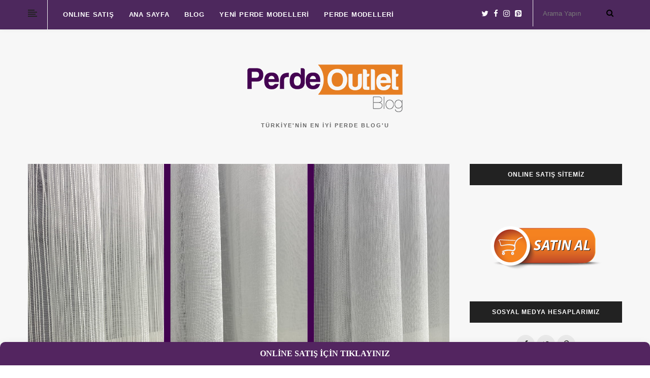

--- FILE ---
content_type: text/html; charset=UTF-8
request_url: https://www.perdeoutlet.com/blog/tul-perde-kumasi-secilirken-nelere-dikkat-etmeliyiz/
body_size: 21693
content:
<!DOCTYPE html> <!--[if IE 8]><html lang="tr" prefix="og: https://ogp.me/ns#" class="ie8"> <![endif]--> <!--[if !IE]><!--><html lang="tr" prefix="og: https://ogp.me/ns#"> <!--<![endif]--><head><meta http-equiv="Content-Type"content="text/html; charset=utf-8"><meta charset="UTF-8"/><meta name="viewport" content="width=device-width, initial-scale=1"><meta name="msapplication-TileColor" content="#440351"><meta name="theme-color" content="#440351"><link rel="stylesheet" media="print" onload="this.onload=null;this.media='all';" id="ao_optimized_gfonts" href="https://fonts.googleapis.com/css?family=Arial%3A400%7CJosefin+Sans%3A400%7CGeorgia%2C+serif%3A400&#038;subset=latin%2Clatin-ext&amp;display=swap"><link rel="profile" href="http://gmpg.org/xfn/11"/><link rel="pingback" href="https://www.perdeoutlet.com/blog/xmlrpc.php"/><title>Tül Perde Kumaşı Seçilirken Nelere Dikkat Etmeliyiz?</title><meta name="description" content="Tül perde kumaşı saydam görünüme sahiptir. Farklı ipler kullanılarak dokunmaktadır. Astarsız bir kumaş türü olan tül perde kumaşı nasıl olmalı?"/><meta name="robots" content="follow, index, max-snippet:-1, max-video-preview:-1, max-image-preview:large"/><link rel="canonical" href="https://www.perdeoutlet.com/blog/tul-perde-kumasi-secilirken-nelere-dikkat-etmeliyiz/" /><meta property="og:locale" content="tr_TR" /><meta property="og:type" content="article" /><meta property="og:title" content="Tül Perde Kumaşı Seçilirken Nelere Dikkat Etmeliyiz?" /><meta property="og:description" content="Tül perde kumaşı saydam görünüme sahiptir. Farklı ipler kullanılarak dokunmaktadır. Astarsız bir kumaş türü olan tül perde kumaşı nasıl olmalı?" /><meta property="og:url" content="https://www.perdeoutlet.com/blog/tul-perde-kumasi-secilirken-nelere-dikkat-etmeliyiz/" /><meta property="og:site_name" content="Perdeoutlet: Perde Blogu" /><meta property="article:section" content="Perde Özellikleri" /><meta property="og:updated_time" content="2024-07-24T10:58:10+03:00" /><meta property="og:image" content="https://www.perdeoutlet.com/blog/wp-content/uploads/2024/03/tul-perde-kumasi-secilirken-nelere-dikkat-etmeliyiz-min.jpg" /><meta property="og:image:secure_url" content="https://www.perdeoutlet.com/blog/wp-content/uploads/2024/03/tul-perde-kumasi-secilirken-nelere-dikkat-etmeliyiz-min.jpg" /><meta property="og:image:width" content="1500" /><meta property="og:image:height" content="1000" /><meta property="og:image:alt" content="Tül Perde Kumaşı Seçilirken Nelere Dikkat Etmeliyiz?" /><meta property="og:image:type" content="image/jpeg" /><meta property="article:published_time" content="2024-03-05T12:27:57+03:00" /><meta property="article:modified_time" content="2024-07-24T10:58:10+03:00" /><meta name="twitter:card" content="summary_large_image" /><meta name="twitter:title" content="Tül Perde Kumaşı Seçilirken Nelere Dikkat Etmeliyiz?" /><meta name="twitter:description" content="Tül perde kumaşı saydam görünüme sahiptir. Farklı ipler kullanılarak dokunmaktadır. Astarsız bir kumaş türü olan tül perde kumaşı nasıl olmalı?" /><meta name="twitter:image" content="https://www.perdeoutlet.com/blog/wp-content/uploads/2024/03/tul-perde-kumasi-secilirken-nelere-dikkat-etmeliyiz-min.jpg" /><meta name="twitter:label1" content="Written by" /><meta name="twitter:data1" content="servet" /><meta name="twitter:label2" content="Time to read" /><meta name="twitter:data2" content="8 dakika" /> <script type="application/ld+json" class="rank-math-schema">{"@context":"https://schema.org","@graph":[{"@type":"Organization","@id":"https://www.perdeoutlet.com/blog/#organization","name":"Perde Outlet","url":"https://www.perdeoutlet.com/blog","logo":{"@type":"ImageObject","@id":"https://www.perdeoutlet.com/blog/#logo","url":"https://www.perdeoutlet.com/blog/wp-content/uploads/2021/09/perde-logo.png","contentUrl":"https://www.perdeoutlet.com/blog/wp-content/uploads/2021/09/perde-logo.png","caption":"Perde Outlet","inLanguage":"tr","width":"309","height":"60"}},{"@type":"WebSite","@id":"https://www.perdeoutlet.com/blog/#website","url":"https://www.perdeoutlet.com/blog","name":"Perde Outlet","publisher":{"@id":"https://www.perdeoutlet.com/blog/#organization"},"inLanguage":"tr"},{"@type":"ImageObject","@id":"https://www.perdeoutlet.com/blog/wp-content/uploads/2024/03/tul-perde-kumasi-secilirken-nelere-dikkat-etmeliyiz-min.jpg","url":"https://www.perdeoutlet.com/blog/wp-content/uploads/2024/03/tul-perde-kumasi-secilirken-nelere-dikkat-etmeliyiz-min.jpg","width":"1500","height":"1000","caption":"T\u00fcl Perde Kuma\u015f\u0131 Se\u00e7ilirken Nelere Dikkat Etmeliyiz?","inLanguage":"tr"},{"@type":"WebPage","@id":"https://www.perdeoutlet.com/blog/tul-perde-kumasi-secilirken-nelere-dikkat-etmeliyiz/#webpage","url":"https://www.perdeoutlet.com/blog/tul-perde-kumasi-secilirken-nelere-dikkat-etmeliyiz/","name":"T\u00fcl Perde Kuma\u015f\u0131 Se\u00e7ilirken Nelere Dikkat Etmeliyiz?","datePublished":"2024-03-05T12:27:57+03:00","dateModified":"2024-07-24T10:58:10+03:00","isPartOf":{"@id":"https://www.perdeoutlet.com/blog/#website"},"primaryImageOfPage":{"@id":"https://www.perdeoutlet.com/blog/wp-content/uploads/2024/03/tul-perde-kumasi-secilirken-nelere-dikkat-etmeliyiz-min.jpg"},"inLanguage":"tr"},{"@type":"Person","@id":"https://www.perdeoutlet.com/blog/tul-perde-kumasi-secilirken-nelere-dikkat-etmeliyiz/#author","name":"servet","image":{"@type":"ImageObject","@id":"https://secure.gravatar.com/avatar/1a0c97689ab24c3eae570d6ea1e004cb?s=96&amp;d=mm&amp;r=g","url":"https://secure.gravatar.com/avatar/1a0c97689ab24c3eae570d6ea1e004cb?s=96&amp;d=mm&amp;r=g","caption":"servet","inLanguage":"tr"},"worksFor":{"@id":"https://www.perdeoutlet.com/blog/#organization"}},{"@type":"BlogPosting","headline":"T\u00fcl Perde Kuma\u015f\u0131 Se\u00e7ilirken Nelere Dikkat Etmeliyiz?","keywords":"t\u00fcl perde kuma\u015f\u0131","datePublished":"2024-03-05T12:27:57+03:00","dateModified":"2024-07-24T10:58:10+03:00","articleSection":"Perde \u00d6zellikleri","author":{"@id":"https://www.perdeoutlet.com/blog/tul-perde-kumasi-secilirken-nelere-dikkat-etmeliyiz/#author","name":"servet"},"publisher":{"@id":"https://www.perdeoutlet.com/blog/#organization"},"description":"T\u00fcl perde kuma\u015f\u0131 saydam g\u00f6r\u00fcn\u00fcme sahiptir. Farkl\u0131 ipler kullan\u0131larak dokunmaktad\u0131r. Astars\u0131z bir kuma\u015f t\u00fcr\u00fc olan t\u00fcl perde kuma\u015f\u0131 nas\u0131l olmal\u0131?","name":"T\u00fcl Perde Kuma\u015f\u0131 Se\u00e7ilirken Nelere Dikkat Etmeliyiz?","@id":"https://www.perdeoutlet.com/blog/tul-perde-kumasi-secilirken-nelere-dikkat-etmeliyiz/#richSnippet","isPartOf":{"@id":"https://www.perdeoutlet.com/blog/tul-perde-kumasi-secilirken-nelere-dikkat-etmeliyiz/#webpage"},"image":{"@id":"https://www.perdeoutlet.com/blog/wp-content/uploads/2024/03/tul-perde-kumasi-secilirken-nelere-dikkat-etmeliyiz-min.jpg"},"inLanguage":"tr","mainEntityOfPage":{"@id":"https://www.perdeoutlet.com/blog/tul-perde-kumasi-secilirken-nelere-dikkat-etmeliyiz/#webpage"}}]}</script> <link rel='dns-prefetch' href='//www.googletagmanager.com' /><link href='https://fonts.gstatic.com' crossorigin='anonymous' rel='preconnect' /><link rel="alternate" type="application/rss+xml" title="Perdeoutlet: Perde Blogu &raquo; akışı" href="https://www.perdeoutlet.com/blog/feed/" /><link rel="alternate" type="application/rss+xml" title="Perdeoutlet: Perde Blogu &raquo; yorum akışı" href="https://www.perdeoutlet.com/blog/comments/feed/" /><link rel="alternate" type="application/rss+xml" title="Perdeoutlet: Perde Blogu &raquo; Tül Perde Kumaşı Seçilirken Nelere Dikkat Etmeliyiz? yorum akışı" href="https://www.perdeoutlet.com/blog/tul-perde-kumasi-secilirken-nelere-dikkat-etmeliyiz/feed/" /> <script defer src="[data-uri]"></script> <style id='wp-emoji-styles-inline-css' type='text/css'>img.wp-smiley,img.emoji{display:inline !important;border:none !important;box-shadow:none !important;height:1em !important;width:1em !important;margin:0 .07em !important;vertical-align:-.1em !important;background:0 0 !important;padding:0 !important}</style><link rel='stylesheet' id='wp-block-library-css' href='https://www.perdeoutlet.com/blog/wp-includes/css/dist/block-library/style.min.css' type='text/css' media='all' /><style id='classic-theme-styles-inline-css' type='text/css'>/*! This file is auto-generated */
.wp-block-button__link{color:#fff;background-color:#32373c;border-radius:9999px;box-shadow:none;text-decoration:none;padding:calc(.667em + 2px) calc(1.333em + 2px);font-size:1.125em}.wp-block-file__button{background:#32373c;color:#fff;text-decoration:none}</style><style id='global-styles-inline-css' type='text/css'>body{--wp--preset--color--black:#000;--wp--preset--color--cyan-bluish-gray:#abb8c3;--wp--preset--color--white:#fff;--wp--preset--color--pale-pink:#f78da7;--wp--preset--color--vivid-red:#cf2e2e;--wp--preset--color--luminous-vivid-orange:#ff6900;--wp--preset--color--luminous-vivid-amber:#fcb900;--wp--preset--color--light-green-cyan:#7bdcb5;--wp--preset--color--vivid-green-cyan:#00d084;--wp--preset--color--pale-cyan-blue:#8ed1fc;--wp--preset--color--vivid-cyan-blue:#0693e3;--wp--preset--color--vivid-purple:#9b51e0;--wp--preset--gradient--vivid-cyan-blue-to-vivid-purple:linear-gradient(135deg,rgba(6,147,227,1) 0%,#9b51e0 100%);--wp--preset--gradient--light-green-cyan-to-vivid-green-cyan:linear-gradient(135deg,#7adcb4 0%,#00d082 100%);--wp--preset--gradient--luminous-vivid-amber-to-luminous-vivid-orange:linear-gradient(135deg,rgba(252,185,0,1) 0%,rgba(255,105,0,1) 100%);--wp--preset--gradient--luminous-vivid-orange-to-vivid-red:linear-gradient(135deg,rgba(255,105,0,1) 0%,#cf2e2e 100%);--wp--preset--gradient--very-light-gray-to-cyan-bluish-gray:linear-gradient(135deg,#eee 0%,#a9b8c3 100%);--wp--preset--gradient--cool-to-warm-spectrum:linear-gradient(135deg,#4aeadc 0%,#9778d1 20%,#cf2aba 40%,#ee2c82 60%,#fb6962 80%,#fef84c 100%);--wp--preset--gradient--blush-light-purple:linear-gradient(135deg,#ffceec 0%,#9896f0 100%);--wp--preset--gradient--blush-bordeaux:linear-gradient(135deg,#fecda5 0%,#fe2d2d 50%,#6b003e 100%);--wp--preset--gradient--luminous-dusk:linear-gradient(135deg,#ffcb70 0%,#c751c0 50%,#4158d0 100%);--wp--preset--gradient--pale-ocean:linear-gradient(135deg,#fff5cb 0%,#b6e3d4 50%,#33a7b5 100%);--wp--preset--gradient--electric-grass:linear-gradient(135deg,#caf880 0%,#71ce7e 100%);--wp--preset--gradient--midnight:linear-gradient(135deg,#020381 0%,#2874fc 100%);--wp--preset--font-size--small:13px;--wp--preset--font-size--medium:20px;--wp--preset--font-size--large:36px;--wp--preset--font-size--x-large:42px;--wp--preset--spacing--20:.44rem;--wp--preset--spacing--30:.67rem;--wp--preset--spacing--40:1rem;--wp--preset--spacing--50:1.5rem;--wp--preset--spacing--60:2.25rem;--wp--preset--spacing--70:3.38rem;--wp--preset--spacing--80:5.06rem;--wp--preset--shadow--natural:6px 6px 9px rgba(0,0,0,.2);--wp--preset--shadow--deep:12px 12px 50px rgba(0,0,0,.4);--wp--preset--shadow--sharp:6px 6px 0px rgba(0,0,0,.2);--wp--preset--shadow--outlined:6px 6px 0px -3px rgba(255,255,255,1),6px 6px rgba(0,0,0,1);--wp--preset--shadow--crisp:6px 6px 0px rgba(0,0,0,1)}:where(.is-layout-flex){gap:.5em}:where(.is-layout-grid){gap:.5em}body .is-layout-flow>.alignleft{float:left;margin-inline-start:0;margin-inline-end:2em}body .is-layout-flow>.alignright{float:right;margin-inline-start:2em;margin-inline-end:0}body .is-layout-flow>.aligncenter{margin-left:auto !important;margin-right:auto !important}body .is-layout-constrained>.alignleft{float:left;margin-inline-start:0;margin-inline-end:2em}body .is-layout-constrained>.alignright{float:right;margin-inline-start:2em;margin-inline-end:0}body .is-layout-constrained>.aligncenter{margin-left:auto !important;margin-right:auto !important}body .is-layout-constrained>:where(:not(.alignleft):not(.alignright):not(.alignfull)){max-width:var(--wp--style--global--content-size);margin-left:auto !important;margin-right:auto !important}body .is-layout-constrained>.alignwide{max-width:var(--wp--style--global--wide-size)}body .is-layout-flex{display:flex}body .is-layout-flex{flex-wrap:wrap;align-items:center}body .is-layout-flex>*{margin:0}body .is-layout-grid{display:grid}body .is-layout-grid>*{margin:0}:where(.wp-block-columns.is-layout-flex){gap:2em}:where(.wp-block-columns.is-layout-grid){gap:2em}:where(.wp-block-post-template.is-layout-flex){gap:1.25em}:where(.wp-block-post-template.is-layout-grid){gap:1.25em}.has-black-color{color:var(--wp--preset--color--black) !important}.has-cyan-bluish-gray-color{color:var(--wp--preset--color--cyan-bluish-gray) !important}.has-white-color{color:var(--wp--preset--color--white) !important}.has-pale-pink-color{color:var(--wp--preset--color--pale-pink) !important}.has-vivid-red-color{color:var(--wp--preset--color--vivid-red) !important}.has-luminous-vivid-orange-color{color:var(--wp--preset--color--luminous-vivid-orange) !important}.has-luminous-vivid-amber-color{color:var(--wp--preset--color--luminous-vivid-amber) !important}.has-light-green-cyan-color{color:var(--wp--preset--color--light-green-cyan) !important}.has-vivid-green-cyan-color{color:var(--wp--preset--color--vivid-green-cyan) !important}.has-pale-cyan-blue-color{color:var(--wp--preset--color--pale-cyan-blue) !important}.has-vivid-cyan-blue-color{color:var(--wp--preset--color--vivid-cyan-blue) !important}.has-vivid-purple-color{color:var(--wp--preset--color--vivid-purple) !important}.has-black-background-color{background-color:var(--wp--preset--color--black) !important}.has-cyan-bluish-gray-background-color{background-color:var(--wp--preset--color--cyan-bluish-gray) !important}.has-white-background-color{background-color:var(--wp--preset--color--white) !important}.has-pale-pink-background-color{background-color:var(--wp--preset--color--pale-pink) !important}.has-vivid-red-background-color{background-color:var(--wp--preset--color--vivid-red) !important}.has-luminous-vivid-orange-background-color{background-color:var(--wp--preset--color--luminous-vivid-orange) !important}.has-luminous-vivid-amber-background-color{background-color:var(--wp--preset--color--luminous-vivid-amber) !important}.has-light-green-cyan-background-color{background-color:var(--wp--preset--color--light-green-cyan) !important}.has-vivid-green-cyan-background-color{background-color:var(--wp--preset--color--vivid-green-cyan) !important}.has-pale-cyan-blue-background-color{background-color:var(--wp--preset--color--pale-cyan-blue) !important}.has-vivid-cyan-blue-background-color{background-color:var(--wp--preset--color--vivid-cyan-blue) !important}.has-vivid-purple-background-color{background-color:var(--wp--preset--color--vivid-purple) !important}.has-black-border-color{border-color:var(--wp--preset--color--black) !important}.has-cyan-bluish-gray-border-color{border-color:var(--wp--preset--color--cyan-bluish-gray) !important}.has-white-border-color{border-color:var(--wp--preset--color--white) !important}.has-pale-pink-border-color{border-color:var(--wp--preset--color--pale-pink) !important}.has-vivid-red-border-color{border-color:var(--wp--preset--color--vivid-red) !important}.has-luminous-vivid-orange-border-color{border-color:var(--wp--preset--color--luminous-vivid-orange) !important}.has-luminous-vivid-amber-border-color{border-color:var(--wp--preset--color--luminous-vivid-amber) !important}.has-light-green-cyan-border-color{border-color:var(--wp--preset--color--light-green-cyan) !important}.has-vivid-green-cyan-border-color{border-color:var(--wp--preset--color--vivid-green-cyan) !important}.has-pale-cyan-blue-border-color{border-color:var(--wp--preset--color--pale-cyan-blue) !important}.has-vivid-cyan-blue-border-color{border-color:var(--wp--preset--color--vivid-cyan-blue) !important}.has-vivid-purple-border-color{border-color:var(--wp--preset--color--vivid-purple) !important}.has-vivid-cyan-blue-to-vivid-purple-gradient-background{background:var(--wp--preset--gradient--vivid-cyan-blue-to-vivid-purple) !important}.has-light-green-cyan-to-vivid-green-cyan-gradient-background{background:var(--wp--preset--gradient--light-green-cyan-to-vivid-green-cyan) !important}.has-luminous-vivid-amber-to-luminous-vivid-orange-gradient-background{background:var(--wp--preset--gradient--luminous-vivid-amber-to-luminous-vivid-orange) !important}.has-luminous-vivid-orange-to-vivid-red-gradient-background{background:var(--wp--preset--gradient--luminous-vivid-orange-to-vivid-red) !important}.has-very-light-gray-to-cyan-bluish-gray-gradient-background{background:var(--wp--preset--gradient--very-light-gray-to-cyan-bluish-gray) !important}.has-cool-to-warm-spectrum-gradient-background{background:var(--wp--preset--gradient--cool-to-warm-spectrum) !important}.has-blush-light-purple-gradient-background{background:var(--wp--preset--gradient--blush-light-purple) !important}.has-blush-bordeaux-gradient-background{background:var(--wp--preset--gradient--blush-bordeaux) !important}.has-luminous-dusk-gradient-background{background:var(--wp--preset--gradient--luminous-dusk) !important}.has-pale-ocean-gradient-background{background:var(--wp--preset--gradient--pale-ocean) !important}.has-electric-grass-gradient-background{background:var(--wp--preset--gradient--electric-grass) !important}.has-midnight-gradient-background{background:var(--wp--preset--gradient--midnight) !important}.has-small-font-size{font-size:var(--wp--preset--font-size--small) !important}.has-medium-font-size{font-size:var(--wp--preset--font-size--medium) !important}.has-large-font-size{font-size:var(--wp--preset--font-size--large) !important}.has-x-large-font-size{font-size:var(--wp--preset--font-size--x-large) !important}.wp-block-navigation a:where(:not(.wp-element-button)){color:inherit}:where(.wp-block-post-template.is-layout-flex){gap:1.25em}:where(.wp-block-post-template.is-layout-grid){gap:1.25em}:where(.wp-block-columns.is-layout-flex){gap:2em}:where(.wp-block-columns.is-layout-grid){gap:2em}.wp-block-pullquote{font-size:1.5em;line-height:1.6}</style><link rel='stylesheet' id='acx_smw_widget_style-css' href='https://www.perdeoutlet.com/blog/wp-content/cache/autoptimize/css/autoptimize_single_3334541e44b2928f5a884c33ccf75bbc.css?ver=6.4.7' type='text/css' media='all' /><link rel='stylesheet' id='ez-toc-css' href='https://www.perdeoutlet.com/blog/wp-content/plugins/easy-table-of-contents/assets/css/screen.min.css' type='text/css' media='all' /><style id='ez-toc-inline-css' type='text/css'>div#ez-toc-container .ez-toc-title{font-size:120%}div#ez-toc-container .ez-toc-title{font-weight:500}div#ez-toc-container ul li{font-size:95%}div#ez-toc-container nav ul ul li ul li{font-size:90%!important}.ez-toc-container-direction{direction:ltr}.ez-toc-counter ul{counter-reset:item}.ez-toc-counter nav ul li a:before{content:counters(item,".",decimal) ". ";display:inline-block;counter-increment:item;flex-grow:0;flex-shrink:0;margin-right:.2em;float:left}.ez-toc-widget-direction{direction:ltr}.ez-toc-widget-container ul{counter-reset:item}.ez-toc-widget-container nav ul li a:before{content:counters(item,".",decimal) ". ";display:inline-block;counter-increment:item;flex-grow:0;flex-shrink:0;margin-right:.2em;float:left}</style><link rel='stylesheet' id='font-awesome-css' href='https://www.perdeoutlet.com/blog/wp-content/themes/Ailsa%20%28Yeni%29/inc/theme-options/cs-framework/assets/css/font-awesome.min.css' type='text/css' media='all' /><link rel='stylesheet' id='bootstrap-css-css' href='https://www.perdeoutlet.com/blog/wp-content/themes/Ailsa%20%28Yeni%29/assets/css/bootstrap.min.css' type='text/css' media='all' /><link rel='stylesheet' id='ailsa-own-carousel-css' href='https://www.perdeoutlet.com/blog/wp-content/cache/autoptimize/css/autoptimize_single_ecab0a1973aa0c4ce98ae7fbfce9133e.css' type='text/css' media='all' /><link rel='stylesheet' id='ailsa-own-popup-css' href='https://www.perdeoutlet.com/blog/wp-content/cache/autoptimize/css/autoptimize_single_3e121cf5c0876702d1249dd4a531b254.css' type='text/css' media='all' /><link rel='stylesheet' id='ailsa-menu-styles-css' href='https://www.perdeoutlet.com/blog/wp-content/cache/autoptimize/css/autoptimize_single_4dd0072ad13a2f43c59fcbb67f5c2388.css' type='text/css' media='all' /><link rel='stylesheet' id='ailsa-style-css' href='https://www.perdeoutlet.com/blog/wp-content/cache/autoptimize/css/autoptimize_single_9d3f15ad90dcbc71033fbd4e60a91e48.css' type='text/css' media='all' /><link rel='stylesheet' id='ailsa-responsive-css' href='https://www.perdeoutlet.com/blog/wp-content/cache/autoptimize/css/autoptimize_single_dbe4065b51484742eb82d322505b7bf7.css' type='text/css' media='all' /><link rel='stylesheet' id='wp-pagenavi-css' href='https://www.perdeoutlet.com/blog/wp-content/cache/autoptimize/css/autoptimize_single_73d29ecb3ae4eb2b78712fab3a46d32d.css' type='text/css' media='all' /><link rel='stylesheet' id='js_composer_front-css' href='https://www.perdeoutlet.com/blog/wp-content/plugins/js_composer/assets/css/js_composer.min.css' type='text/css' media='all' /> <script defer type="text/javascript" src="https://www.perdeoutlet.com/blog/wp-includes/js/jquery/jquery.min.js" id="jquery-core-js"></script> <script defer type="text/javascript" src="https://www.perdeoutlet.com/blog/wp-includes/js/jquery/jquery-migrate.min.js" id="jquery-migrate-js"></script> <script defer type="text/javascript" src="https://www.perdeoutlet.com/blog/wp-content/cache/autoptimize/js/autoptimize_single_865c06e1d4a1d097cfc8e6dbd486e326.js" id="instafeed-js-js"></script>  <script defer type="text/javascript" src="https://www.googletagmanager.com/gtag/js?id=GT-NNZX4F6" id="google_gtagjs-js"></script> <script defer id="google_gtagjs-js-after" src="[data-uri]"></script> <link rel="https://api.w.org/" href="https://www.perdeoutlet.com/blog/wp-json/" /><link rel="alternate" type="application/json" href="https://www.perdeoutlet.com/blog/wp-json/wp/v2/posts/3860" /><link rel="EditURI" type="application/rsd+xml" title="RSD" href="https://www.perdeoutlet.com/blog/xmlrpc.php?rsd" /><meta name="generator" content="WordPress 6.4.7" /><link rel='shortlink' href='https://www.perdeoutlet.com/blog/?p=3860' /><link rel="alternate" type="application/json+oembed" href="https://www.perdeoutlet.com/blog/wp-json/oembed/1.0/embed?url=https%3A%2F%2Fwww.perdeoutlet.com%2Fblog%2Ftul-perde-kumasi-secilirken-nelere-dikkat-etmeliyiz%2F" /><link rel="alternate" type="text/xml+oembed" href="https://www.perdeoutlet.com/blog/wp-json/oembed/1.0/embed?url=https%3A%2F%2Fwww.perdeoutlet.com%2Fblog%2Ftul-perde-kumasi-secilirken-nelere-dikkat-etmeliyiz%2F&#038;format=xml" /> <style type='text/css'>#acx_social_widget img{width:21px}#acx_social_widget{min-width:0;position:static}</style><link rel="preconnect" href="https://fonts.googleapis.com"><link rel="preconnect" href="https://fonts.gstatic.com"><meta name="generator" content="Site Kit by Google 1.114.0" /><meta name="generator" content="Powered by WPBakery Page Builder - drag and drop page builder for WordPress."/><link rel="icon" href="https://www.perdeoutlet.com/blog/wp-content/uploads/2021/09/perdeoutlet-favicon.png" sizes="32x32" /><link rel="icon" href="https://www.perdeoutlet.com/blog/wp-content/uploads/2021/09/perdeoutlet-favicon.png" sizes="192x192" /><link rel="apple-touch-icon" href="https://www.perdeoutlet.com/blog/wp-content/uploads/2021/09/perdeoutlet-favicon.png" /><meta name="msapplication-TileImage" content="https://www.perdeoutlet.com/blog/wp-content/uploads/2021/09/perdeoutlet-favicon.png" /><style id="egf-frontend-styles" type="text/css">.aisa-mainmenu ul li a,.slicknav_nav li a{font-family:'Poppins',sans-serif!important;font-size:13px!important;font-style:normal!important;font-weight:600!important}p{font-family:'Poppins',sans-serif;font-style:normal;font-weight:400}h1{font-family:'Poppins',sans-serif;font-style:normal;font-weight:400}h2{font-family:'Poppins',sans-serif;font-style:normal;font-weight:400}h3{font-family:'Poppins',sans-serif;font-style:normal;font-weight:400}h4{font-family:'Poppins',sans-serif;font-style:normal;font-weight:400}h5{font-family:'Poppins',sans-serif;font-style:normal;font-weight:400}h6{font-family:'Poppins',sans-serif;font-style:normal;font-weight:400}</style><style type="text/css" data-type="vc_shortcodes-custom-css">.vc_custom_1721732303554{margin-top:50px !important}</style><noscript><style>.wpb_animate_when_almost_visible{opacity:1}</style></noscript> <script defer src="https://www.googletagmanager.com/gtag/js?id=UA-195406500-1"></script> <script defer src="[data-uri]"></script>  <script defer src="https://www.googletagmanager.com/gtag/js?id=G-YV8X562MW0"></script> <script defer src="[data-uri]"></script> </head><body class="post-template-default single single-post postid-3860 single-format-standard wpb-js-composer js-comp-ver-6.7.0 vc_responsive"><div id="aisa-aside" class="aisa-aside"><div class="aisa-sidebar"><div id="aisa-recent-blog-2" class=" aisa-widget aisa-recent-blog"><h2 class="widget-title">Son Paylaşılanlar</h2><div class="row"><div class=" col-lg-5 col-md-5 col-sm-12 col-xs-12 box"> <a href="https://www.perdeoutlet.com/blog/fon-perde-kumasi-cesitleri-ve-fiyatlari-nelerdir/"><noscript><img width="80" height="80" src="https://www.perdeoutlet.com/blog/wp-content/uploads/2024/06/fon-perde-kumasi-cesitleri-ve-fiyatlari-nelerdir-min-150x150.jpg" class="attachment-80x80 size-80x80 wp-post-image" alt="Fon Perde Kumaşı Çeşitleri ve Fiyatları Nelerdir?" decoding="async" /></noscript><img width="80" height="80" src='data:image/svg+xml,%3Csvg%20xmlns=%22http://www.w3.org/2000/svg%22%20viewBox=%220%200%2080%2080%22%3E%3C/svg%3E' data-src="https://www.perdeoutlet.com/blog/wp-content/uploads/2024/06/fon-perde-kumasi-cesitleri-ve-fiyatlari-nelerdir-min-150x150.jpg" class="lazyload attachment-80x80 size-80x80 wp-post-image" alt="Fon Perde Kumaşı Çeşitleri ve Fiyatları Nelerdir?" decoding="async" /></a></div><div class="col-lg-7 col-md-7 col-sm-12 col-xs-12 boxright"><h4> <a href="https://www.perdeoutlet.com/blog/fon-perde-kumasi-cesitleri-ve-fiyatlari-nelerdir/">Fon Perde Kumaşı Çeşitleri ve Fiyatları Nelerdir?</a></h4> <label> Haz 01, 2024 </label></div></div><hr /><div class="row"><div class=" col-lg-5 col-md-5 col-sm-12 col-xs-12 box"> <a href="https://www.perdeoutlet.com/blog/tul-perde-kumasi-secilirken-nelere-dikkat-etmeliyiz/"><noscript><img width="80" height="80" src="https://www.perdeoutlet.com/blog/wp-content/uploads/2024/03/tul-perde-kumasi-secilirken-nelere-dikkat-etmeliyiz-min-150x150.jpg" class="attachment-80x80 size-80x80 wp-post-image" alt="Tül Perde Kumaşı Seçilirken Nelere Dikkat Etmeliyiz?" decoding="async" /></noscript><img width="80" height="80" src='data:image/svg+xml,%3Csvg%20xmlns=%22http://www.w3.org/2000/svg%22%20viewBox=%220%200%2080%2080%22%3E%3C/svg%3E' data-src="https://www.perdeoutlet.com/blog/wp-content/uploads/2024/03/tul-perde-kumasi-secilirken-nelere-dikkat-etmeliyiz-min-150x150.jpg" class="lazyload attachment-80x80 size-80x80 wp-post-image" alt="Tül Perde Kumaşı Seçilirken Nelere Dikkat Etmeliyiz?" decoding="async" /></a></div><div class="col-lg-7 col-md-7 col-sm-12 col-xs-12 boxright"><h4> <a href="https://www.perdeoutlet.com/blog/tul-perde-kumasi-secilirken-nelere-dikkat-etmeliyiz/">Tül Perde Kumaşı Seçilirken Nelere Dikkat Etmeliyiz?</a></h4> <label> Mar 05, 2024 </label></div></div><hr /><div class="row"><div class=" col-lg-5 col-md-5 col-sm-12 col-xs-12 box"> <a href="https://www.perdeoutlet.com/blog/tul-perde-nasil-temizlenir-beyazlatilir/"><noscript><img width="80" height="80" src="https://www.perdeoutlet.com/blog/wp-content/uploads/2024/02/tul-perde-nasil-temizlenir-tul-perde-nasil-beyazlatilir-min-150x150.jpg" class="attachment-80x80 size-80x80 wp-post-image" alt="Tül Perde Nasıl Temizlenir? Tül Perde Nasıl Beyazlatılır?" decoding="async" /></noscript><img width="80" height="80" src='data:image/svg+xml,%3Csvg%20xmlns=%22http://www.w3.org/2000/svg%22%20viewBox=%220%200%2080%2080%22%3E%3C/svg%3E' data-src="https://www.perdeoutlet.com/blog/wp-content/uploads/2024/02/tul-perde-nasil-temizlenir-tul-perde-nasil-beyazlatilir-min-150x150.jpg" class="lazyload attachment-80x80 size-80x80 wp-post-image" alt="Tül Perde Nasıl Temizlenir? Tül Perde Nasıl Beyazlatılır?" decoding="async" /></a></div><div class="col-lg-7 col-md-7 col-sm-12 col-xs-12 boxright"><h4> <a href="https://www.perdeoutlet.com/blog/tul-perde-nasil-temizlenir-beyazlatilir/">Tül Perde Nasıl Temizlenir? Tül Perde Nasıl Beyazlatılır?</a></h4> <label> Şub 29, 2024 </label></div></div><hr /></div><div id="vt-text-widget-2" class=" aisa-widget vt-text-widget"><h2 class="widget-title">Sosyal Medya Hesaplarımız</h2><ul class="clearfix aisa-social-two  aisa-socials-697041f6e970c"><li><a href="https://www.facebook.com/perdeoutletcom" target="_blank" class="icon-fa-facebook"><i class="fa fa-facebook"></i></a></li><li><a href="https://twitter.com/PerdeOutlet" target="_blank" class="icon-fa-twitter"><i class="fa fa-twitter"></i></a></li><li><a href="http://pinterest.com/perdeoutlet" target="_blank" class="icon-fa-pinterest-p"><i class="fa fa-pinterest-p"></i></a></li></ul></div></div></div><div id="aisa-wrap" class="aisa-sticky aisa-responsive-on"><div class="navbar aisa-headerTop"><div class="container"><div class="row"><div class="col-lg-1 col-md-1 col-sm-1 col-xs-6 aisa-navicon"><ul onclick="openNav()"><li></li><li></li><li></li><li></li></ul></div><div class="col-lg-11 col-md-11 col-sm-11 col-xs-12 aisa-menubar"><div id="navbar"><div class="row"><div class="aisa-mainmenu col-lg-8 col-md-9 col-sm-12 col-xs-12 "><ul id="aisa-menu" class="nav navbar-nav"><li id="menu-item-2505" class="menu-item menu-item-type-custom menu-item-object-custom menu-item-2505"><a href="https://www.perdeoutlet.com/">ONLINE SATIŞ</a></li><li id="menu-item-44" class="menu-item menu-item-type-custom menu-item-object-custom menu-item-home menu-item-44"><a target="_blank" href="https://www.perdeoutlet.com/blog">Ana Sayfa</a></li><li id="menu-item-64" class="menu-item menu-item-type-custom menu-item-object-custom menu-item-home menu-item-64"><a href="https://www.perdeoutlet.com/blog">Blog</a></li><li id="menu-item-45" class="menu-item menu-item-type-custom menu-item-object-custom menu-item-45"><a href="https://www.perdeoutlet.com/yeni-perde-modelleri">Yeni Perde Modelleri</a></li><li id="menu-item-46" class="menu-item menu-item-type-custom menu-item-object-custom menu-item-has-children menu-item-46 dropdown"><a href="https://www.perdeoutlet.com/yeni-perde-modelleri">Perde Modelleri </a><ul role="menu"><li id="menu-item-47" class="menu-item menu-item-type-custom menu-item-object-custom menu-item-47"><a href="https://www.perdeoutlet.com/zebra-perde">Zebra Perde</a></li><li id="menu-item-48" class="menu-item menu-item-type-custom menu-item-object-custom menu-item-48"><a href="https://www.perdeoutlet.com/stor-perde">Stor Perde</a></li><li id="menu-item-49" class="menu-item menu-item-type-custom menu-item-object-custom menu-item-has-children menu-item-49 dropdown"><a href="https://www.perdeoutlet.com/tul-perde">Tül Perde</a><ul role="menu"><li id="menu-item-50" class="menu-item menu-item-type-custom menu-item-object-custom menu-item-50"><a href="https://www.perdeoutlet.com/ozel-olcu-tul-perde">Özel Ölçü Tül Perde</a></li><li id="menu-item-51" class="menu-item menu-item-type-custom menu-item-object-custom menu-item-51"><a href="https://www.perdeoutlet.com/hazir-tul-perde">Hazır Tül Perde</a></li></ul></li><li id="menu-item-52" class="menu-item menu-item-type-custom menu-item-object-custom menu-item-has-children menu-item-52 dropdown"><a href="https://www.perdeoutlet.com/fon-perde">Fon Perde</a><ul role="menu"><li id="menu-item-53" class="menu-item menu-item-type-custom menu-item-object-custom menu-item-53"><a href="https://www.perdeoutlet.com/ozel-olcu-fon-perde">Özel Ölçü Fon Perde</a></li><li id="menu-item-54" class="menu-item menu-item-type-custom menu-item-object-custom menu-item-54"><a href="https://www.perdeoutlet.com/hazir-fon-perde">Hazır Fon Perde</a></li></ul></li><li id="menu-item-55" class="menu-item menu-item-type-custom menu-item-object-custom menu-item-has-children menu-item-55 dropdown"><a href="https://www.perdeoutlet.com/guneslik">Güneşlik</a><ul role="menu"><li id="menu-item-56" class="menu-item menu-item-type-custom menu-item-object-custom menu-item-56"><a href="https://www.perdeoutlet.com/ozel-olcu-guneslik">Özel Ölçü Güneşlik</a></li><li id="menu-item-57" class="menu-item menu-item-type-custom menu-item-object-custom menu-item-57"><a href="https://www.perdeoutlet.com/hazir-guneslik">Hazır Güneşlik</a></li></ul></li></ul></li></ul></div><div class="aisa-socialbar col-lg-4 col-md-3 col-sm-12 col-xs-12"><div class="row"><div class="aisa-search col-lg-6 col-md-6 col-sm-6 col-6"><form method="get" action="https://www.perdeoutlet.com/blog/" class="searchform" > <input type="search" name="s" id="s" value="Arama Yapın" onclick="value=''"/> <button><i class="fa fa-search" aria-hidden="true"></i></button></form></div><div class="aisa-social col-lg-6 col-md-6 col-sm-6 col-6"><ul class="clearfix aisa-social-one  aisa-socials-697041f6eb3ee"><li><a href="https://twitter.com/PerdeOutlet" target="_blank" class="icon-fa-twitter"><i class="fa fa-twitter"></i></a></li><li><a href="https://www.facebook.com/perdeoutletcom" target="_blank" class="icon-fa-facebook"><i class="fa fa-facebook"></i></a></li><li><a href="https://instagram.com/perdeoutletcom" target="_blank" class="icon-fa-instagram"><i class="fa fa-instagram"></i></a></li><li><a href="http://pinterest.com/perdeoutlet" target="_blank" class="icon-fa-pinterest-square"><i class="fa fa-pinterest-square"></i></a></li></ul></div></div></div></div></div></div></div></div><div id="logobar"></div></div><header class="aisa-header"><div class="aisa-logowrap"><div class="container aisa-logobar"><div class="aisa-logo have-retina" style=""> <a href="https://www.perdeoutlet.com/blog/"> <noscript><img src="https://www.perdeoutlet.com/blog/wp-content/uploads/2021/09/perde-outlet-logo.png" width="" height="" alt="Perdeoutlet: Perde Blogu" class="default-logo" /></noscript><img src='data:image/svg+xml,%3Csvg%20xmlns=%22http://www.w3.org/2000/svg%22%20viewBox=%220%200%20210%20140%22%3E%3C/svg%3E' data-src="https://www.perdeoutlet.com/blog/wp-content/uploads/2021/09/perde-outlet-logo.png" width="" height="" alt="Perdeoutlet: Perde Blogu" class="lazyload default-logo" /> <noscript><img src="https://www.perdeoutlet.com/blog/wp-content/uploads/2021/09/6.png"  width="" height="" alt="Perdeoutlet: Perde Blogu" class="retina-logo" /></noscript><img src='data:image/svg+xml,%3Csvg%20xmlns=%22http://www.w3.org/2000/svg%22%20viewBox=%220%200%20210%20140%22%3E%3C/svg%3E' data-src="https://www.perdeoutlet.com/blog/wp-content/uploads/2021/09/6.png"  width="" height="" alt="Perdeoutlet: Perde Blogu" class="lazyload retina-logo" /></a></div><div class="aisa-slogan  aisa-slogan-697041f6ebce4">Türkiye'nin en iyi Perde Blog'u</div></div></div></header><div class="aisa-background"><div class="aisa-containerWrap aisa-single-post "><div class="container"><div class="row"><div class="aisa-contentCol col-lg-9 col-md-9 col-sm-12 col-xs-12 "><article class="aisa-content"><div class="row aisa-content-area aisa-fullgrid"><div class="col-lg-12 col-md-12 col-sm-12 col-xs-12"><div class="aisa-latestBlog"><div id="post-3860" class="aisa-blog-post post-3860 post type-post status-publish format-standard has-post-thumbnail hentry category-perde-ozellikleri"><div class="aisa-featureImg"> <noscript><img src="https://www.perdeoutlet.com/blog/wp-content/uploads/2024/03/tul-perde-kumasi-secilirken-nelere-dikkat-etmeliyiz-min.jpg" alt="Tül Perde Kumaşı Seçilirken Nelere Dikkat Etmeliyiz?" /></noscript><img class="lazyload" src='data:image/svg+xml,%3Csvg%20xmlns=%22http://www.w3.org/2000/svg%22%20viewBox=%220%200%20210%20140%22%3E%3C/svg%3E' data-src="https://www.perdeoutlet.com/blog/wp-content/uploads/2024/03/tul-perde-kumasi-secilirken-nelere-dikkat-etmeliyiz-min.jpg" alt="Tül Perde Kumaşı Seçilirken Nelere Dikkat Etmeliyiz?" /></div><div class="aisa-excerpt"><div class="category-title"><div class="aisa-btn"><a href="https://www.perdeoutlet.com/blog/category/perde-ozellikleri/" rel="category tag">Perde Özellikleri</a></div></div><h1 class="post-heading">Tül Perde Kumaşı Seçilirken Nelere Dikkat Etmeliyiz?</h1><div class="aisa-publish"><ul><li> Mart 05, 2024</li><li> by</li><li> <a href="https://www.perdeoutlet.com/blog/author/servet/" rel="author">servet</a></li></ul></div><div class="aisa-article"><div id="ez-toc-container" class="ez-toc-v2_0_58 counter-hierarchy ez-toc-counter ez-toc-grey ez-toc-container-direction"><div class="ez-toc-title-container"><p class="ez-toc-title " >Yazıda Neler Var?</p> <span class="ez-toc-title-toggle"><a href="#" class="ez-toc-pull-right ez-toc-btn ez-toc-btn-xs ez-toc-btn-default ez-toc-toggle" aria-label="Toggle Table of Content" role="button"><label for="item-697041f7073b2" ><span class=""><span class="eztoc-hide" style="display:none;">Toggle</span><span class="ez-toc-icon-toggle-span"><svg style="fill: #999;color:#999" xmlns="http://www.w3.org/2000/svg" class="list-377408" width="20px" height="20px" viewBox="0 0 24 24" fill="none"><path d="M6 6H4v2h2V6zm14 0H8v2h12V6zM4 11h2v2H4v-2zm16 0H8v2h12v-2zM4 16h2v2H4v-2zm16 0H8v2h12v-2z" fill="currentColor"></path></svg><svg style="fill: #999;color:#999" class="arrow-unsorted-368013" xmlns="http://www.w3.org/2000/svg" width="10px" height="10px" viewBox="0 0 24 24" version="1.2" baseProfile="tiny"><path d="M18.2 9.3l-6.2-6.3-6.2 6.3c-.2.2-.3.4-.3.7s.1.5.3.7c.2.2.4.3.7.3h11c.3 0 .5-.1.7-.3.2-.2.3-.5.3-.7s-.1-.5-.3-.7zM5.8 14.7l6.2 6.3 6.2-6.3c.2-.2.3-.5.3-.7s-.1-.5-.3-.7c-.2-.2-.4-.3-.7-.3h-11c-.3 0-.5.1-.7.3-.2.2-.3.5-.3.7s.1.5.3.7z"/></svg></span></span></label><input aria-label="Toggle" aria-label="item-697041f7073b2"  type="checkbox" id="item-697041f7073b2"></a></span></div><nav><ul class='ez-toc-list ez-toc-list-level-1 ' ><li class='ez-toc-page-1 ez-toc-heading-level-2'><a class="ez-toc-link ez-toc-heading-1" href="#Tul_Perde_Kumas_Cesitleri_Nelerdir_Tul_Perdelerde_Kirismayan_ve_Utu_Istemeyen_Kumaslar_Neler" title="Tül Perde Kumaş Çeşitleri Nelerdir? Tül Perdelerde Kırışmayan ve Ütü İstemeyen Kumaşlar Neler?">Tül Perde Kumaş Çeşitleri Nelerdir? Tül Perdelerde Kırışmayan ve Ütü İstemeyen Kumaşlar Neler?</a><ul class='ez-toc-list-level-3'><li class='ez-toc-heading-level-3'><a class="ez-toc-link ez-toc-heading-2" href="#En_Cok_Tercih_Edilen_Tul_Perde_Kumasi_Cesitleri_Nelerdir" title="En Çok Tercih Edilen Tül Perde Kumaşı Çeşitleri Nelerdir?">En Çok Tercih Edilen Tül Perde Kumaşı Çeşitleri Nelerdir?</a></li></ul></li><li class='ez-toc-page-1 ez-toc-heading-level-2'><a class="ez-toc-link ez-toc-heading-3" href="#Tul_Perde_Kumasi_Nasil_Olmali" title="Tül Perde Kumaşı Nasıl Olmalı?">Tül Perde Kumaşı Nasıl Olmalı?</a></li><li class='ez-toc-page-1 ez-toc-heading-level-2'><a class="ez-toc-link ez-toc-heading-4" href="#Kirismayan_Tul_Perde_Kumasi_Hangisidir" title="Kırışmayan Tül Perde Kumaşı Hangisidir?">Kırışmayan Tül Perde Kumaşı Hangisidir?</a></li><li class='ez-toc-page-1 ez-toc-heading-level-2'><a class="ez-toc-link ez-toc-heading-5" href="#Keten_Tul_Perde_Kumasi_Neden_Populer" title="Keten Tül Perde Kumaşı Neden Popüler?">Keten Tül Perde Kumaşı Neden Popüler?</a></li><li class='ez-toc-page-1 ez-toc-heading-level-2'><a class="ez-toc-link ez-toc-heading-6" href="#Sik_Sorulan_Sorular" title="Sık Sorulan Sorular">Sık Sorulan Sorular</a><ul class='ez-toc-list-level-3'><li class='ez-toc-heading-level-3'><a class="ez-toc-link ez-toc-heading-7" href="#1_%E2%80%93_Tul_Perde_Hangi_Kumastan_Yapilir" title="1 – Tül Perde Hangi Kumaştan Yapılır?">1 – Tül Perde Hangi Kumaştan Yapılır?</a></li><li class='ez-toc-page-1 ez-toc-heading-level-3'><a class="ez-toc-link ez-toc-heading-8" href="#2_%E2%80%93_Tulun_Kumasi_Nedir" title="2 – Tülün Kumaşı Nedir?">2 – Tülün Kumaşı Nedir?</a></li><li class='ez-toc-page-1 ez-toc-heading-level-3'><a class="ez-toc-link ez-toc-heading-9" href="#3_%E2%80%93_Hangi_Tul_Perde_Kirismaz" title="3 – Hangi Tül Perde Kırışmaz?">3 – Hangi Tül Perde Kırışmaz?</a></li><li class='ez-toc-page-1 ez-toc-heading-level-3'><a class="ez-toc-link ez-toc-heading-10" href="#4_%E2%80%93_Mutfak_Perdesi_Hangi_Kumastan_Yapilir" title="4 – Mutfak Perdesi Hangi Kumaştan Yapılır?">4 – Mutfak Perdesi Hangi Kumaştan Yapılır?</a></li><li class='ez-toc-page-1 ez-toc-heading-level-3'><a class="ez-toc-link ez-toc-heading-11" href="#5_%E2%80%93_Tulun_Kaliteli_Oldugu_Nasil_Anlasilir" title="5 – Tülün Kaliteli Olduğu Nasıl Anlaşılır?">5 – Tülün Kaliteli Olduğu Nasıl Anlaşılır?</a></li><li class='ez-toc-page-1 ez-toc-heading-level-3'><a class="ez-toc-link ez-toc-heading-12" href="#6_%E2%80%93_Bambu_Tul_Nedir" title="6 – Bambu Tül Nedir?">6 – Bambu Tül Nedir?</a></li></ul></li></ul></nav></div><div class="vc_row wpb_row vc_row-fluid aisa-dhav-dotted"><div class="wpb_column vc_column_container text-left vc_col-sm-4"><div class="vc_column-inner "><div class="wpb_wrapper"><div  class="wpb_single_image wpb_content_element vc_align_left"><figure class="wpb_wrapper vc_figure"> <a href="https://www.perdeoutlet.com/krem-duz-tul-perde?tracking=669f8f77b1e8b" target="_blank" class="vc_single_image-wrapper   vc_box_border_grey"><img fetchpriority="high" decoding="async" width="240" height="555" src="https://www.perdeoutlet.com/blog/wp-content/uploads/2024/03/krem-duz-tul-perde.jpg" class="vc_single_image-img attachment-full" alt="Krem Düz Tül Perde" srcset="https://www.perdeoutlet.com/blog/wp-content/uploads/2024/03/krem-duz-tul-perde.jpg 240w, https://www.perdeoutlet.com/blog/wp-content/uploads/2024/03/krem-duz-tul-perde-130x300.jpg 130w" sizes="(max-width: 240px) 100vw, 240px" /></a></figure></div></div></div></div><div class="wpb_column vc_column_container text-left vc_col-sm-4"><div class="vc_column-inner "><div class="wpb_wrapper"><div  class="wpb_single_image wpb_content_element vc_align_left"><figure class="wpb_wrapper vc_figure"> <a href="https://www.perdeoutlet.com/ekru-balik-sirti-tul-perde?tracking=669f8f77b1e8b" target="_blank" class="vc_single_image-wrapper   vc_box_border_grey"><noscript><img decoding="async" width="240" height="555" src="https://www.perdeoutlet.com/blog/wp-content/uploads/2023/03/ekru-balik-sirti-tul-perde.jpg" class="vc_single_image-img attachment-full" alt="Ekru Balık Sırtı Tül Perde" srcset="https://www.perdeoutlet.com/blog/wp-content/uploads/2023/03/ekru-balik-sirti-tul-perde.jpg 240w, https://www.perdeoutlet.com/blog/wp-content/uploads/2023/03/ekru-balik-sirti-tul-perde-130x300.jpg 130w" sizes="(max-width: 240px) 100vw, 240px" /></noscript><img decoding="async" width="240" height="555" src='data:image/svg+xml,%3Csvg%20xmlns=%22http://www.w3.org/2000/svg%22%20viewBox=%220%200%20240%20555%22%3E%3C/svg%3E' data-src="https://www.perdeoutlet.com/blog/wp-content/uploads/2023/03/ekru-balik-sirti-tul-perde.jpg" class="lazyload vc_single_image-img attachment-full" alt="Ekru Balık Sırtı Tül Perde" data-srcset="https://www.perdeoutlet.com/blog/wp-content/uploads/2023/03/ekru-balik-sirti-tul-perde.jpg 240w, https://www.perdeoutlet.com/blog/wp-content/uploads/2023/03/ekru-balik-sirti-tul-perde-130x300.jpg 130w" data-sizes="(max-width: 240px) 100vw, 240px" /></a></figure></div></div></div></div><div class="wpb_column vc_column_container text-left vc_col-sm-4"><div class="vc_column-inner "><div class="wpb_wrapper"><div  class="wpb_single_image wpb_content_element vc_align_left"><figure class="wpb_wrapper vc_figure"> <a href="https://www.perdeoutlet.com/ekru-bambu-tul-perde?tracking=669f8f77b1e8b" target="_blank" class="vc_single_image-wrapper   vc_box_border_grey"><noscript><img decoding="async" width="240" height="555" src="https://www.perdeoutlet.com/blog/wp-content/uploads/2022/12/ekru-bambu-tul-perde.jpg" class="vc_single_image-img attachment-full" alt="Ekru Bambu Tül Perde" srcset="https://www.perdeoutlet.com/blog/wp-content/uploads/2022/12/ekru-bambu-tul-perde.jpg 240w, https://www.perdeoutlet.com/blog/wp-content/uploads/2022/12/ekru-bambu-tul-perde-130x300.jpg 130w" sizes="(max-width: 240px) 100vw, 240px" /></noscript><img decoding="async" width="240" height="555" src='data:image/svg+xml,%3Csvg%20xmlns=%22http://www.w3.org/2000/svg%22%20viewBox=%220%200%20240%20555%22%3E%3C/svg%3E' data-src="https://www.perdeoutlet.com/blog/wp-content/uploads/2022/12/ekru-bambu-tul-perde.jpg" class="lazyload vc_single_image-img attachment-full" alt="Ekru Bambu Tül Perde" data-srcset="https://www.perdeoutlet.com/blog/wp-content/uploads/2022/12/ekru-bambu-tul-perde.jpg 240w, https://www.perdeoutlet.com/blog/wp-content/uploads/2022/12/ekru-bambu-tul-perde-130x300.jpg 130w" data-sizes="(max-width: 240px) 100vw, 240px" /></a></figure></div></div></div></div></div><div class="vc_row wpb_row vc_row-fluid aisa-dhav-dotted"><div class="wpb_column vc_column_container text-left vc_col-sm-12"><div class="vc_column-inner vc_custom_1721732303554"><div class="wpb_wrapper"><div class="wpb_text_column wpb_content_element " ><div class="wpb_wrapper"><p><strong>Tül perde kumaşı </strong>saydam görünüme sahiptir. Farklı ipler kullanılarak dokunmaktadır. Astarsız bir kumaş türü olan <strong>tül perde kumaşı </strong>nasıl olmalı?</p><p>Birçok dekorasyonda tercih edilen <a href="https://www.perdeoutlet.com/tul-perde">tül perde</a> yeterli düzeyde ışık ve ısı kontrolü sağlamaktadır. Bu nedenle <strong>tül perde kumaşı</strong> çeşitlerinden tam bir mahremiyet beklemek mümkün değildir. Ancak kısmi olarak iç dekorasyonlarda bir mahremiyet sunmaktadır.</p><h2><span class="ez-toc-section" id="Tul_Perde_Kumas_Cesitleri_Nelerdir_Tul_Perdelerde_Kirismayan_ve_Utu_Istemeyen_Kumaslar_Neler"></span>Tül Perde Kumaş Çeşitleri Nelerdir? Tül Perdelerde Kırışmayan ve Ütü İstemeyen Kumaşlar Neler?<span class="ez-toc-section-end"></span></h2><p><strong>Tül</strong> <strong>perde kumaşı çeşitleri </strong>özellikleriyle ve görünümleriyle birbirinden ayrılmaktadır. Kumaşlar, renk ve desen olarak kendi içerisinde farklı şekillerde isimlendirilmektedir. <strong>Tül perde kumaş isimleri </strong>üretildikleri ipliğin adını almaktadır. Bu sayede ayırt edilebilmektedirler.</p><p>Dekorasyonlarda tül perde kumaşları seçilirken genellikle kırışmayan ve ütü istemeyen modeller öne çıkmaktadır. Yani özellikle ev hanımlarının bu tarz tüllere olan ilgisi oldukça yoğundur. Peki, tüller hangi ipliklerden üretilmektedir? Bu ipliklerin özellikleri nelerdir? İşte detaylar!</p><ul><li><strong>Fransız Tüller</strong>; Bu tül modeli simli ve sedeflidir. Halk arasında Fransız kumaşı olarak da bilinmektedir. Fransız tüller geniş ve boydan pencerelere çok yakışmaktadır. Ayrıca ortama şık bir görünüm kazandırmaktadır.</li><li><strong>Krinkıl Tüller</strong>; Sadece polyester veya polyester karışımından üretilen krinkıl tüller; kullanımı en kolay modeller arasında yer almaktadır. Ütü istememeleri birçok kişi tarafından tercih edilmelerini kolaylaştırmaktadır. Halk arasında crash olarak da bilinmektedir.</li><li><strong>Keten Tüller</strong>; Tül piyasasında en çok tercih edilen kumaşlardan bir tanesi ketendir. Çünkü bu kumaş ile üretilen perdeler hem dayanıklı hem de ısıya karşı dirençlidir. Ayrıca keten tüllerin nem çekiş oranı da oldukça yüksektir. Parlak ve pürüzsüz görünümleri tercih edilmelerini kolaylaştırmaktadır.</li><li><strong>Düz Tüller</strong>; Klasik tüller arasında en çok tercih edilen modellerin başında, düz tüller gelir. Dekorasyonlarda sade ve şık bir görünüm isteyen kişiler, bu ürünleri gönül rahatlığı ile tercih edebilir.</li><li><strong>Tergal Tüller</strong>; Bu tül modeli bez ayağı örgüsü ile dokunmaktadır. Oldukça hafif ve hassas bir tül modelidir. Ayrıca işlemeli kenarlara da sahiptir.</li></ul><h3><span class="ez-toc-section" id="En_Cok_Tercih_Edilen_Tul_Perde_Kumasi_Cesitleri_Nelerdir"></span>En Çok Tercih Edilen Tül Perde Kumaşı Çeşitleri Nelerdir?<span class="ez-toc-section-end"></span></h3><p>Dekorasyonlarda tercih edilen tüllerin görünümlere kadar kaliteli ve kullanışlı olması da oldukça önemlidir. Bir tülde aranan kriterler; kolay temizlenmesi, yıkanması ve kullanım yönünden avantaj sağlamasıdır. Bu noktadan en çok tercih edilen tül perde kumaşları olarak; keten tüller ve düz tüller öne çıkmaktadır.</p><p><strong>Tül perde kumaşı </strong>seçiminde en çok dikkat edilen noktalardan bir tanesi esnek görünmesi ve şık durmasıdır. Ayrıca tüllerdeki işlemelerde kumaş seçiminde etkili olmaktadır. Keten tüller banyo ve mutfak gibi alanlarda çoğunlukla tercih edilmektedir. Düz tüller ise oturma odası ve salonların en gözde parçaları arasındadır.</p><h2><span class="ez-toc-section" id="Tul_Perde_Kumasi_Nasil_Olmali"></span>Tül Perde Kumaşı Nasıl Olmalı?<span class="ez-toc-section-end"></span></h2><p><strong>Tül perde kumaşı </strong>her açıdan kolaylık sağlamalıdır. Kaliteli olmasının yanında temizliği kolay ve kırışmayan kumaştan üretilen tüller tercih edilmelidir.</p><p>Kırışan tüllerin ev dekorasyonlarında kullanılması sıkıntı çıkarabilmektedir. Ayrıca bu tarz tüller büyük anlamda vakit ve emeğin harcanmasına da neden olur. Bu nedenle tül kumaşı seçerken, mutlaka ütü ve temizleme noktalarına dikkat edilmesi gerekir.</p><h2><span class="ez-toc-section" id="Kirismayan_Tul_Perde_Kumasi_Hangisidir"></span>Kırışmayan Tül Perde Kumaşı Hangisidir?<span class="ez-toc-section-end"></span></h2><p>Bazı tül perde kumaş çeşitleri ütü istememektedir. Böylelikle hem zamandan tasarruf sağlanmakta hem de dekorasyonlarda kolaylık kullanım sağlayabilmektedir. Dantel, örme veya krinkıl tüller kırışmayan <strong>tül perde kumaşı </strong>modelleri arasında yer almaktadır. Eğer salon, oturma odası gibi büyük pencerelere sahip olanlar için bir perde aranıyorsa, bu tarz tüller tercih edilebilir.</p><p>Keten tül görünüm ve kullanım açısından avantajlı olsa da, genellikle kırışan bir yapıya sahiptir. Bu nedenle keten tülleri mutfak ve banyo gibi alanlarda kullanmak her zaman avantajlı olmaktadır.</p><h2><span class="ez-toc-section" id="Keten_Tul_Perde_Kumasi_Neden_Populer"></span>Keten Tül Perde Kumaşı Neden Popüler?<span class="ez-toc-section-end"></span></h2><p>Son yıllarda popüler bir ivme kazanan <strong>keten perde kumaşı </strong>ev dekorasyonunun birçok alanında tercih edilmektedir. Bu modeller zarif ve doğal görünümleri ile dikkat çekmektedir. Ayrıca dekorasyonlarda sofistike bir hava kazandırmaları da, ayrı bir ilgi odağıdır.  Güneş ışığının içeriye doğal bir şekilde girmesine imkân sunan keten <strong>tül perde kumaşı </strong>kısmi bir gizlilik sağlamaktadır.</p><p>Hemen hemen her dekorasyona uyum sağlaması açısından farklı renkte ve tasarımlarda keten tüller üretilmektedir. Doğal keten türünün rengi bejdir. Bej rengi huzurlu ve sakin bir dekorasyonun oluşturulmasına imkân sunar. Beyaz renge sahip keten tüller ise daha ferah ve aydınlık bir alanın oluşmasında etkilidir. Desenli keten tüller ile de, dekorasyonlarınıza farklı bir görünüm kazandırabilirsiniz.</p><p>Keten tüllerin bu denli popüler olmasının altında yatan neden ise, uzun yıllar kullanım sunacak bir kalitede olmasıdır. Hem işlevsel hem estetik hem de uzun ömürlü bir tül arıyorsanız, mutlaka Perde Outlet keten tüllere göz atmalısınız. Perde Outlet birbirinden kaliteli keten tülleri ile size hizmet vermeye devam etmektedir. Firmamızın keten tül modelleri şu şekildedir;</p><ul><li>Keten kırçıllı düz tüller</li><li>Şantuk keten tüller</li><li>Krem keten tüller</li><li>Ekru keten tüller</li></ul><h2><span class="ez-toc-section" id="Sik_Sorulan_Sorular"></span>Sık Sorulan Sorular<span class="ez-toc-section-end"></span></h2><p>Tül perdelerin kumaşının seçimini yaparken kafa karıştırıcı birçok etken bulunmaktadır. Özellikle hangi kumaşın daha kullanışlı olduğu ve hangi türün nerelerde kullanılacağı, ince detaylara sahiptir. İşte, <a href="https://www.perdeoutlet.com/">perde</a> türlerinin kumaşları ile ilgili en sık sorulan sorular şu şekildedir;</p><h3><span class="ez-toc-section" id="1_%E2%80%93_Tul_Perde_Hangi_Kumastan_Yapilir"></span>1 – Tül Perde Hangi Kumaştan Yapılır?<span class="ez-toc-section-end"></span></h3><p>Farklı özelliklere sahip <strong>tül</strong> <strong>perde kumaşı </strong>modelleri değişik iplerden dokunmaktadır. Aynı zamanda farklı iplerin birleşimi ile oluşturulan tüllerde üretilmektedir. Örgü, ipek, pamuk, keten ve polyester ipler kullanılarak tüller dokunmaktadır.</p><p>Bu ürünler astar kullanılmadan tasarlanır. Böylelikle iç dekorasyonlara giren ışığı engellemezler. Doğal ve ferah bir görünüm için dekorasyonlarda kullanılmaktadırlar.</p><h3><span class="ez-toc-section" id="2_%E2%80%93_Tulun_Kumasi_Nedir"></span>2 – Tülün Kumaşı Nedir?<span class="ez-toc-section-end"></span></h3><p>Geçmişte tül perde kumaş çeşidi olarak sadece ipek iplik kullanılmaktaydı. Ancak günümüzde naylon, viskon, polyester gibi birçok iplik ile tüller üretilmektedir. Üretilen tülün sertliği ve görünümü, kullanılan ipliğin türüne ve dokuma şekline göre değişiklik göstermektedir.</p><h3><span class="ez-toc-section" id="3_%E2%80%93_Hangi_Tul_Perde_Kirismaz"></span>3 – Hangi Tül Perde Kırışmaz?<span class="ez-toc-section-end"></span></h3><p><strong>Tül perde kumaşı </strong>seçiminde kırışmaması ve ütü istemesi en büyük etkenlerden bir tanesidir. Dekorasyonlarda büyük ölçüde kolaylık sağlayan kırışmayan ve ütü istemeyen tül kumaşı ise krinkıl, dantel ve örme ipliklerden dokunan tüllerdir.</p><h3><span class="ez-toc-section" id="4_%E2%80%93_Mutfak_Perdesi_Hangi_Kumastan_Yapilir"></span>4 – Mutfak Perdesi Hangi Kumaştan Yapılır?<span class="ez-toc-section-end"></span></h3><p>Mutfaklar için tercih edilecek perdelerde, kumaş detayı büyük önem taşımaktadır. Özellikle sudan etkilenmemesi ve güneş ışığına karşı dayanıklılık göstermesi mutfak perdesi seçiminde önemlidir. Keten <strong>tül perde kumaşı </strong>mutfak ve banyolar için en ideal kumaşların başında gelmektedir. Keten tüller hem güneş ışığından etkilenmez hem de suya karşı dayanıklıdır.</p><h3><span class="ez-toc-section" id="5_%E2%80%93_Tulun_Kaliteli_Oldugu_Nasil_Anlasilir"></span>5 – Tülün Kaliteli Olduğu Nasıl Anlaşılır?<span class="ez-toc-section-end"></span></h3><p>Kaliteli tüller; ince, hafif ve dayanıklı olmaları ile anlaşılmaktadır. Ayrıca dikişlerinin de sağlam olmasına dikkat edilmelidir. Aşırı süslü olan tüller genellikle kalite yönünden zayıf bir görünüm oluşturmaktadır. Bu nedenle sade ve şık olan tüllere biraz daha fazla yönelim gösterilmesi iyi olmaktadır. Perde Outlet kaliteli tülleri ile etkili bir hizmet yürütmektedir.</p><h3><span class="ez-toc-section" id="6_%E2%80%93_Bambu_Tul_Nedir"></span>6 – Bambu Tül Nedir?<span class="ez-toc-section-end"></span></h3><p>Son yıllarda öne çıkan bambu tüller; dökümlü, sık dokulu ve ütü istemeyen bir iplikten üretilmektedir. Böylelikle kullanılan alanlara zarafet ve şıklık kazandırmaktadır.</p><p>&nbsp;</p><p>*Bunlar dışında tül perde ölçüsü nasıl alınır konusunda bilgi almak için <a href="https://www.youtube.com/watch?v=V0Lg8Sg8UPc" target="_blank" rel="noopener">https://www.youtube.com/watch?v=V0Lg8Sg8UPc</a> linkini ziyaret edebilirsiniz.</p></div></div></div></div></div></div></div><div class="aisa-sharebar row"><div class="col-lg-6 col-md-6 col-sm-6 col-6 comentbox"> Comments Off</div><div class="col-lg-6 col-md-6 col-sm-6 col-6 sharebox"><div class="collapse"> <a class="aisa-share" href="javascript:void(0);">Paylaş<span>:</span></a><ul><li> <a href="//www.facebook.com/sharer/sharer.php?u=https%3A%2F%2Fwww.perdeoutlet.com%2Fblog%2Ftul-perde-kumasi-secilirken-nelere-dikkat-etmeliyiz%2F&amp;t=T%C3%BCl+Perde+Kuma%C5%9F%C4%B1+Se%C3%A7ilirken+Nelere+Dikkat+Etmeliyiz%3F" target="_blank" class="icon-fa-facebook" data-toggle="tooltip" data-placement="top" title="Share On Facebook"><i class="fa fa-facebook-official"></i></a></li><li> <a href="//twitter.com/intent/tweet?text=T%C3%BCl+Perde+Kuma%C5%9F%C4%B1+Se%C3%A7ilirken+Nelere+Dikkat+Etmeliyiz%3F&url=https%3A%2F%2Fwww.perdeoutlet.com%2Fblog%2Ftul-perde-kumasi-secilirken-nelere-dikkat-etmeliyiz%2F" class="icon-fa-twitter" data-toggle="tooltip" data-placement="top" title="Share On Twitter" target="_blank"><i class="fa fa-twitter"></i></a></li><li> <a href="//pinterest.com/pin/create/button/?url=https%3A%2F%2Fwww.perdeoutlet.com%2Fblog%2Ftul-perde-kumasi-secilirken-nelere-dikkat-etmeliyiz%2F&amp;description=T%C3%BCl+Perde+Kuma%C5%9F%C4%B1+Se%C3%A7ilirken+Nelere+Dikkat+Etmeliyiz%3F" target="_blank" class="icon-fa-pinterest" data-toggle="tooltip" data-placement="top" title="Share On Pinterest"><i class="fa fa-pinterest"></i></a></li><li> <a href="mailto:?subject=Tül Perde Kumaşı Seçilirken Nelere Dikkat Etmeliyiz?&body=Tül Perde Kumaşı Seçilirken Nelere Dikkat Etmeliyiz?%20%3A%20%0Ahttps://www.perdeoutlet.com/blog/tul-perde-kumasi-secilirken-nelere-dikkat-etmeliyiz/" target="_blank" class="icon-fa-email" data-toggle="tooltip" data-placement="top" title="Share On Email"><i class="fa fa-envelope-square"></i></a></li></ul></div></div></div></div></div></div></div></div><div class="aisa-relatedpost"><h3>Bunlara Göz Atabilirsin</h3><div class="row" style=""><div class="col-lg-4 col-md-4 col-sm-4 col-xs-12" style=""><a href=https://www.perdeoutlet.com/blog/fon-perde-kumasi-cesitleri-ve-fiyatlari-nelerdir/><noscript><img src="https://www.perdeoutlet.com/blog/wp-content/uploads/2024/06/fon-perde-kumasi-cesitleri-ve-fiyatlari-nelerdir-min-256x170.jpg" alt="Fon Perde Kumaşı Çeşitleri ve Fiyatları Nelerdir?" class="" /></noscript><img src='data:image/svg+xml,%3Csvg%20xmlns=%22http://www.w3.org/2000/svg%22%20viewBox=%220%200%20210%20140%22%3E%3C/svg%3E' data-src="https://www.perdeoutlet.com/blog/wp-content/uploads/2024/06/fon-perde-kumasi-cesitleri-ve-fiyatlari-nelerdir-min-256x170.jpg" alt="Fon Perde Kumaşı Çeşitleri ve Fiyatları Nelerdir?" class="lazyload " /></a><div class="aisa-shortdetails"><h4> <a href="https://www.perdeoutlet.com/blog/fon-perde-kumasi-cesitleri-ve-fiyatlari-nelerdir/" title="Link to Fon Perde Kumaşı Çeşitleri ve Fiyatları Nelerdir?">Fon Perde Kumaşı Çeşitleri ve Fiyatları Nelerdir?</a></h4><div class="date"> Haziran 01, 2024</div></div></div><div class="col-lg-4 col-md-4 col-sm-4 col-xs-12" style=""><a href=https://www.perdeoutlet.com/blog/yatak-odasi-perde-modelleri-nelerdir/><noscript><img src="https://www.perdeoutlet.com/blog/wp-content/uploads/2022/04/perde-outlet_yatak-odasi-perde-modelleri-nelerdir-256x170.jpg" alt="Yatak Odası Perde Modelleri Nelerdir?" class="" /></noscript><img src='data:image/svg+xml,%3Csvg%20xmlns=%22http://www.w3.org/2000/svg%22%20viewBox=%220%200%20210%20140%22%3E%3C/svg%3E' data-src="https://www.perdeoutlet.com/blog/wp-content/uploads/2022/04/perde-outlet_yatak-odasi-perde-modelleri-nelerdir-256x170.jpg" alt="Yatak Odası Perde Modelleri Nelerdir?" class="lazyload " /></a><div class="aisa-shortdetails"><h4> <a href="https://www.perdeoutlet.com/blog/yatak-odasi-perde-modelleri-nelerdir/" title="Link to Yatak Odası Perde Modelleri Nelerdir?">Yatak Odası Perde Modelleri Nelerdir?</a></h4><div class="date"> Aralık 01, 2023</div></div></div><div class="col-lg-4 col-md-4 col-sm-4 col-xs-12" style=""><a href=https://www.perdeoutlet.com/blog/salon-perde-modelleri-ile-tarzini-yansit/><noscript><img src="https://www.perdeoutlet.com/blog/wp-content/uploads/2023/11/perde-outlet_salon-perde-modelleri-ile-tarzinizi-yansitin-256x170.jpg" alt="Salon Perde Modelleri İle Tarzınızı Yansıtın!" class="" /></noscript><img src='data:image/svg+xml,%3Csvg%20xmlns=%22http://www.w3.org/2000/svg%22%20viewBox=%220%200%20210%20140%22%3E%3C/svg%3E' data-src="https://www.perdeoutlet.com/blog/wp-content/uploads/2023/11/perde-outlet_salon-perde-modelleri-ile-tarzinizi-yansitin-256x170.jpg" alt="Salon Perde Modelleri İle Tarzınızı Yansıtın!" class="lazyload " /></a><div class="aisa-shortdetails"><h4> <a href="https://www.perdeoutlet.com/blog/salon-perde-modelleri-ile-tarzini-yansit/" title="Link to Salon Perde Modelleri İle Tarzınızı Yansıtın!">Salon Perde Modelleri İle Tarzınızı Yansıtın!</a></h4><div class="date"> Kasım 27, 2023</div></div></div></div></div><div class="aisa-commentbox"><div class="aisa-comments-area comments-area" id="comments"></div></div><div class="aisa-pagination text row"><div class=" col-lg-6 col-md-6 col-sm-6 col-xs-12 newer"> <a href="https://www.perdeoutlet.com/blog/fon-perde-kumasi-cesitleri-ve-fiyatlari-nelerdir/" rel="next"><i class="fa fa-angle-double-left" aria-hidden="true"></i> Önceki Sayfa</a></div><div class=" col-lg-6 col-md-6 col-sm-6 col-xs-12 older"> <a href="https://www.perdeoutlet.com/blog/tul-perde-nasil-temizlenir-beyazlatilir/" rel="prev">Sonraki Sayfa <i class="fa fa-angle-double-right" aria-hidden="true"></i></a></div></div></article></div><div class="aisa-sidebar col-lg-3 col-md-3 col-sm-12 col-xs-12"><div id="vt-text-widget-5" class=" aisa-widget vt-text-widget"><h2 class="widget-title">ONLINE SATIŞ SİTEMİZ</h2></div><div id="text-5" class=" aisa-widget widget_text"><div class="textwidget"><p><center><a href="https://www.perdeoutlet.com/"><noscript><img decoding="async" class="size-full wp-image-2506" src="https://www.perdeoutlet.com/blog/wp-content/uploads/2022/08/perde-satin-al.png" alt="" width="234" height="125" /></noscript><img decoding="async" class="lazyload size-full wp-image-2506" src='data:image/svg+xml,%3Csvg%20xmlns=%22http://www.w3.org/2000/svg%22%20viewBox=%220%200%20234%20125%22%3E%3C/svg%3E' data-src="https://www.perdeoutlet.com/blog/wp-content/uploads/2022/08/perde-satin-al.png" alt="" width="234" height="125" /></a></center></p></div></div><div id="vt-text-widget-1" class=" aisa-widget vt-text-widget"><h2 class="widget-title">Sosyal Medya Hesaplarımız</h2><ul class="clearfix aisa-social-two  aisa-socials-697041f70fb2d"><li><a href="https://www.facebook.com/perdeoutletcom" target="_blank" class="icon-fa-facebook"><i class="fa fa-facebook"></i></a></li><li><a href="https://twitter.com/PerdeOutlet" target="_blank" class="icon-fa-twitter"><i class="fa fa-twitter"></i></a></li><li><a href="http://pinterest.com/perdeoutlet" target="_blank" class="icon-fa-pinterest-p"><i class="fa fa-pinterest-p"></i></a></li></ul></div><div id="categories-1" class=" aisa-widget widget_categories"><h2 class="widget-title">Kategoriler</h2><ul><li class="cat-item cat-item-1"><a href="https://www.perdeoutlet.com/blog/category/nasil-yapilir/">Nasıl Yapılır</a> (43)</li><li class="cat-item cat-item-3"><a href="https://www.perdeoutlet.com/blog/category/perde-ozellikleri/">Perde Özellikleri</a> (98)</li></ul></div><div id="media_image-2" class=" aisa-widget widget_media_image"><a href="https://www.perdeoutlet.com/zebra-perde"><noscript><img width="300" height="150" src="https://www.perdeoutlet.com/blog/wp-content/uploads/2021/09/zebra-perdeler-min-300x150.png" class="image wp-image-1856  attachment-medium size-medium" alt="" style="max-width: 100%; height: auto;" decoding="async" srcset="https://www.perdeoutlet.com/blog/wp-content/uploads/2021/09/zebra-perdeler-min-300x150.png 300w, https://www.perdeoutlet.com/blog/wp-content/uploads/2021/09/zebra-perdeler-min.png 460w" sizes="(max-width: 300px) 100vw, 300px" /></noscript><img width="300" height="150" src='data:image/svg+xml,%3Csvg%20xmlns=%22http://www.w3.org/2000/svg%22%20viewBox=%220%200%20300%20150%22%3E%3C/svg%3E' data-src="https://www.perdeoutlet.com/blog/wp-content/uploads/2021/09/zebra-perdeler-min-300x150.png" class="lazyload image wp-image-1856  attachment-medium size-medium" alt="" style="max-width: 100%; height: auto;" decoding="async" data-srcset="https://www.perdeoutlet.com/blog/wp-content/uploads/2021/09/zebra-perdeler-min-300x150.png 300w, https://www.perdeoutlet.com/blog/wp-content/uploads/2021/09/zebra-perdeler-min.png 460w" data-sizes="(max-width: 300px) 100vw, 300px" /></a></div><div id="media_image-3" class=" aisa-widget widget_media_image"><a href="https://www.perdeoutlet.com/tul-perde"><noscript><img width="300" height="150" src="https://www.perdeoutlet.com/blog/wp-content/uploads/2021/09/tul-perdeler-min-300x150.png" class="image wp-image-1857  attachment-medium size-medium" alt="" style="max-width: 100%; height: auto;" decoding="async" srcset="https://www.perdeoutlet.com/blog/wp-content/uploads/2021/09/tul-perdeler-min-300x150.png 300w, https://www.perdeoutlet.com/blog/wp-content/uploads/2021/09/tul-perdeler-min.png 460w" sizes="(max-width: 300px) 100vw, 300px" /></noscript><img width="300" height="150" src='data:image/svg+xml,%3Csvg%20xmlns=%22http://www.w3.org/2000/svg%22%20viewBox=%220%200%20300%20150%22%3E%3C/svg%3E' data-src="https://www.perdeoutlet.com/blog/wp-content/uploads/2021/09/tul-perdeler-min-300x150.png" class="lazyload image wp-image-1857  attachment-medium size-medium" alt="" style="max-width: 100%; height: auto;" decoding="async" data-srcset="https://www.perdeoutlet.com/blog/wp-content/uploads/2021/09/tul-perdeler-min-300x150.png 300w, https://www.perdeoutlet.com/blog/wp-content/uploads/2021/09/tul-perdeler-min.png 460w" data-sizes="(max-width: 300px) 100vw, 300px" /></a></div><div id="media_image-4" class=" aisa-widget widget_media_image"><a href="https://www.perdeoutlet.com/stor-perde"><noscript><img width="300" height="150" src="https://www.perdeoutlet.com/blog/wp-content/uploads/2021/09/stor-perdeler-min-300x150.png" class="image wp-image-1858  attachment-medium size-medium" alt="" style="max-width: 100%; height: auto;" decoding="async" srcset="https://www.perdeoutlet.com/blog/wp-content/uploads/2021/09/stor-perdeler-min-300x150.png 300w, https://www.perdeoutlet.com/blog/wp-content/uploads/2021/09/stor-perdeler-min.png 460w" sizes="(max-width: 300px) 100vw, 300px" /></noscript><img width="300" height="150" src='data:image/svg+xml,%3Csvg%20xmlns=%22http://www.w3.org/2000/svg%22%20viewBox=%220%200%20300%20150%22%3E%3C/svg%3E' data-src="https://www.perdeoutlet.com/blog/wp-content/uploads/2021/09/stor-perdeler-min-300x150.png" class="lazyload image wp-image-1858  attachment-medium size-medium" alt="" style="max-width: 100%; height: auto;" decoding="async" data-srcset="https://www.perdeoutlet.com/blog/wp-content/uploads/2021/09/stor-perdeler-min-300x150.png 300w, https://www.perdeoutlet.com/blog/wp-content/uploads/2021/09/stor-perdeler-min.png 460w" data-sizes="(max-width: 300px) 100vw, 300px" /></a></div><div id="media_image-5" class=" aisa-widget widget_media_image"><a href="https://www.perdeoutlet.com/fon-perde"><noscript><img width="300" height="150" src="https://www.perdeoutlet.com/blog/wp-content/uploads/2021/09/fon-perdeler-homepage-banner-min-300x150.png" class="image wp-image-1859  attachment-medium size-medium" alt="" style="max-width: 100%; height: auto;" decoding="async" srcset="https://www.perdeoutlet.com/blog/wp-content/uploads/2021/09/fon-perdeler-homepage-banner-min-300x150.png 300w, https://www.perdeoutlet.com/blog/wp-content/uploads/2021/09/fon-perdeler-homepage-banner-min.png 460w" sizes="(max-width: 300px) 100vw, 300px" /></noscript><img width="300" height="150" src='data:image/svg+xml,%3Csvg%20xmlns=%22http://www.w3.org/2000/svg%22%20viewBox=%220%200%20300%20150%22%3E%3C/svg%3E' data-src="https://www.perdeoutlet.com/blog/wp-content/uploads/2021/09/fon-perdeler-homepage-banner-min-300x150.png" class="lazyload image wp-image-1859  attachment-medium size-medium" alt="" style="max-width: 100%; height: auto;" decoding="async" data-srcset="https://www.perdeoutlet.com/blog/wp-content/uploads/2021/09/fon-perdeler-homepage-banner-min-300x150.png 300w, https://www.perdeoutlet.com/blog/wp-content/uploads/2021/09/fon-perdeler-homepage-banner-min.png 460w" data-sizes="(max-width: 300px) 100vw, 300px" /></a></div><div id="media_image-6" class=" aisa-widget widget_media_image"><a href="https://www.perdeoutlet.com/guneslik"><noscript><img width="300" height="150" src="https://www.perdeoutlet.com/blog/wp-content/uploads/2021/09/guneslikler-min-300x150.png" class="image wp-image-1860  attachment-medium size-medium" alt="" style="max-width: 100%; height: auto;" decoding="async" srcset="https://www.perdeoutlet.com/blog/wp-content/uploads/2021/09/guneslikler-min-300x150.png 300w, https://www.perdeoutlet.com/blog/wp-content/uploads/2021/09/guneslikler-min.png 460w" sizes="(max-width: 300px) 100vw, 300px" /></noscript><img width="300" height="150" src='data:image/svg+xml,%3Csvg%20xmlns=%22http://www.w3.org/2000/svg%22%20viewBox=%220%200%20300%20150%22%3E%3C/svg%3E' data-src="https://www.perdeoutlet.com/blog/wp-content/uploads/2021/09/guneslikler-min-300x150.png" class="lazyload image wp-image-1860  attachment-medium size-medium" alt="" style="max-width: 100%; height: auto;" decoding="async" data-srcset="https://www.perdeoutlet.com/blog/wp-content/uploads/2021/09/guneslikler-min-300x150.png 300w, https://www.perdeoutlet.com/blog/wp-content/uploads/2021/09/guneslikler-min.png 460w" data-sizes="(max-width: 300px) 100vw, 300px" /></a></div><div id="search-2" class=" aisa-widget widget_search"><form method="get" id="searchform" action="https://www.perdeoutlet.com/blog/" class="searchform" ><div> <label class="screen-reader-text" for="s">Search for:</label> <input type="text" name="s" id="search" placeholder="Arama Yapın..." /> <input type="submit" id="searchsubmit" value="" /> <i class="fa fa-search"></i></div></form></div></div></div></div></div></div><footer class="aisa-footer"><div class="aisa-footerWrap"><div class="container"><div class="row"><div class="col-lg-3 col-md-3 col-sm-3 col-xs-12"><div class=" aisa-widget widget_text"><h2 class="widget-title">Ürünler</h2><div class="textwidget"><p><center></p><ul><li><a title="Zebra Perde Satın Al" href="https://www.perdeoutlet.com/zebra-perde"><strong>Zebra Perde</strong></a></li><li><a title="Stor Perde Satın Al" href="https://www.perdeoutlet.com/stor-perde"><strong>Stor Perde</strong></a></li><li><a title="Tül Perde Satın Al" href="https://www.perdeoutlet.com/tul-perde"><strong>Tül Perde</strong></a></li><li><a title="Fon Perde Satın Al" href="https://www.perdeoutlet.com/fon-perde"><strong>Fon Perde</strong></a></li><li><a href="https://www.perdeoutlet.com/guneslik"><strong>Güneşlik</strong></a></li></ul><p>&nbsp;<br /></center></p></div><div class="clear"></div></div><div class=" aisa-widget aisa-instagram-feed"><div class="aisa-instagramWrap"><div class="aisa-titlebar"> Follow us <a href="https://www.instagram.com/perdeoutletcom" target="_blank">@perdeoutletcom</a></div><div class="aisa-images"><ul id="aisa-footer-instagram-697041f711adb"></ul></div></div>  <script defer src="[data-uri]"></script> <div class="clear"></div></div></div><div class="col-lg-3 col-md-3 col-sm-3 col-xs-12"><div class=" aisa-widget widget_text"><h2 class="widget-title">Odaya Göre Seçim</h2><div class="textwidget"><ul><li><strong><a title="salon perde modelleri" href="https://www.perdeoutlet.com/salon-perde-modelleri">Salon İçin Perde Modelleri</a></strong></li><li><strong><a title="yatak odası perde modelleri" href="https://www.perdeoutlet.com/yatak-odasi-perde-modelleri">Yatak Odası İçin Perde Modelleri</a></strong></li><li><strong><a title="mutfak perde modelleri" href="https://www.perdeoutlet.com/mutfak-perde-modelleri">Mutfak İçin Perde Modelleri</a></strong></li><li><strong><a title="Çocuk odası perde modelleri" href="https://www.perdeoutlet.com/cocuk-odasi-perde-modelleri">Çocuk Odası İçin Perde Modelleri</a></strong></li><li><strong><a title="ofis perdesi modelleri" href="https://www.perdeoutlet.com/ofis-perde-modelleri">Ofis İçin Perde Modelleri</a></strong></li></ul></div><div class="clear"></div></div></div><div class="col-lg-3 col-md-3 col-sm-3 col-xs-12"><div class=" aisa-widget aisa-recent-blog"><h2 class="widget-title">İçeriklerimiz</h2><div class="row"><div class=" col-lg-5 col-md-5 col-sm-12 col-xs-12 box"> <a href="https://www.perdeoutlet.com/blog/perde-tamiri-nasil-yapilir/"><noscript><img width="80" height="80" src="https://www.perdeoutlet.com/blog/wp-content/uploads/2021/09/perde-tamiri-nasil-yapilir-1400x700-1-100x100.jpeg" class="attachment-80x80 size-80x80 wp-post-image" alt="Perde Tamiri" decoding="async" srcset="https://www.perdeoutlet.com/blog/wp-content/uploads/2021/09/perde-tamiri-nasil-yapilir-1400x700-1-100x100.jpeg 100w, https://www.perdeoutlet.com/blog/wp-content/uploads/2021/09/perde-tamiri-nasil-yapilir-1400x700-1-150x150.jpeg 150w, https://www.perdeoutlet.com/blog/wp-content/uploads/2021/09/perde-tamiri-nasil-yapilir-1400x700-1-700x700.jpeg 700w, https://www.perdeoutlet.com/blog/wp-content/uploads/2021/09/perde-tamiri-nasil-yapilir-1400x700-1-50x50.jpeg 50w" sizes="(max-width: 80px) 100vw, 80px" /></noscript><img width="80" height="80" src='data:image/svg+xml,%3Csvg%20xmlns=%22http://www.w3.org/2000/svg%22%20viewBox=%220%200%2080%2080%22%3E%3C/svg%3E' data-src="https://www.perdeoutlet.com/blog/wp-content/uploads/2021/09/perde-tamiri-nasil-yapilir-1400x700-1-100x100.jpeg" class="lazyload attachment-80x80 size-80x80 wp-post-image" alt="Perde Tamiri" decoding="async" data-srcset="https://www.perdeoutlet.com/blog/wp-content/uploads/2021/09/perde-tamiri-nasil-yapilir-1400x700-1-100x100.jpeg 100w, https://www.perdeoutlet.com/blog/wp-content/uploads/2021/09/perde-tamiri-nasil-yapilir-1400x700-1-150x150.jpeg 150w, https://www.perdeoutlet.com/blog/wp-content/uploads/2021/09/perde-tamiri-nasil-yapilir-1400x700-1-700x700.jpeg 700w, https://www.perdeoutlet.com/blog/wp-content/uploads/2021/09/perde-tamiri-nasil-yapilir-1400x700-1-50x50.jpeg 50w" data-sizes="(max-width: 80px) 100vw, 80px" /></a></div><div class="col-lg-7 col-md-7 col-sm-12 col-xs-12 boxright"><h4> <a href="https://www.perdeoutlet.com/blog/perde-tamiri-nasil-yapilir/">Perde Tamiri Nasıl Yapılır?</a></h4></div></div><hr /><div class="row"><div class=" col-lg-5 col-md-5 col-sm-12 col-xs-12 box"> <a href="https://www.perdeoutlet.com/blog/tul-perde-kumasi-secilirken-nelere-dikkat-etmeliyiz/"><noscript><img width="80" height="80" src="https://www.perdeoutlet.com/blog/wp-content/uploads/2024/03/tul-perde-kumasi-secilirken-nelere-dikkat-etmeliyiz-min-150x150.jpg" class="attachment-80x80 size-80x80 wp-post-image" alt="Tül Perde Kumaşı Seçilirken Nelere Dikkat Etmeliyiz?" decoding="async" /></noscript><img width="80" height="80" src='data:image/svg+xml,%3Csvg%20xmlns=%22http://www.w3.org/2000/svg%22%20viewBox=%220%200%2080%2080%22%3E%3C/svg%3E' data-src="https://www.perdeoutlet.com/blog/wp-content/uploads/2024/03/tul-perde-kumasi-secilirken-nelere-dikkat-etmeliyiz-min-150x150.jpg" class="lazyload attachment-80x80 size-80x80 wp-post-image" alt="Tül Perde Kumaşı Seçilirken Nelere Dikkat Etmeliyiz?" decoding="async" /></a></div><div class="col-lg-7 col-md-7 col-sm-12 col-xs-12 boxright"><h4> <a href="https://www.perdeoutlet.com/blog/tul-perde-kumasi-secilirken-nelere-dikkat-etmeliyiz/">Tül Perde Kumaşı Seçilirken Nelere Dikkat Etmeliyiz?</a></h4></div></div><hr /><div class="clear"></div></div></div><div class="col-lg-3 col-md-3 col-sm-3 col-xs-12"><div class=" aisa-widget acx-smw-social-icon-desc"><h2 class="widget-title">Sosyal Medya Hesaplarımız</h2><style>.widget-acx-social-icons-widget-2-widget img{width:32px}</style><div id='acurax_si_widget_simple' class='acx_smw_float_fix widget-acx-social-icons-widget-2-widget' style='text-align:center;'><a href='http://www.twitter.com/PerdeOutlet' target='_blank' title='Visit Us On Twitter'><noscript><img src=https://www.perdeoutlet.com/blog/wp-content/plugins/acurax-social-media-widget/images/themes/1/twitter.png style='border:0px;' alt='Visit Us On Twitter' /></noscript><img class="lazyload" src='data:image/svg+xml,%3Csvg%20xmlns=%22http://www.w3.org/2000/svg%22%20viewBox=%220%200%20210%20140%22%3E%3C/svg%3E' data-src=https://www.perdeoutlet.com/blog/wp-content/plugins/acurax-social-media-widget/images/themes/1/twitter.png style='border:0px;' alt='Visit Us On Twitter' /></a><a href='https://www.facebook.com/perdeoutletcom' target='_blank' title='Visit Us On Facebook'><noscript><img src=https://www.perdeoutlet.com/blog/wp-content/plugins/acurax-social-media-widget/images/themes/1/facebook.png style='border:0px;' alt='Visit Us On Facebook' /></noscript><img class="lazyload" src='data:image/svg+xml,%3Csvg%20xmlns=%22http://www.w3.org/2000/svg%22%20viewBox=%220%200%20210%20140%22%3E%3C/svg%3E' data-src=https://www.perdeoutlet.com/blog/wp-content/plugins/acurax-social-media-widget/images/themes/1/facebook.png style='border:0px;' alt='Visit Us On Facebook' /></a><a href='https://tr.pinterest.com/perdeoutlet/_created/' target='_blank' title='Visit Us On Pinterest'><noscript><img src=https://www.perdeoutlet.com/blog/wp-content/plugins/acurax-social-media-widget/images/themes/1/pinterest.png style='border:0px;' alt='Visit Us On Pinterest' /></noscript><img class="lazyload" src='data:image/svg+xml,%3Csvg%20xmlns=%22http://www.w3.org/2000/svg%22%20viewBox=%220%200%20210%20140%22%3E%3C/svg%3E' data-src=https://www.perdeoutlet.com/blog/wp-content/plugins/acurax-social-media-widget/images/themes/1/pinterest.png style='border:0px;' alt='Visit Us On Pinterest' /></a><a href='https://www.instagram.com/perdeoutletcom/' target='_blank' title='Visit Us On Instagram'><noscript><img src=https://www.perdeoutlet.com/blog/wp-content/plugins/acurax-social-media-widget/images/themes/1/instagram.png style='border:0px;' alt='Visit Us On Instagram' /></noscript><img class="lazyload" src='data:image/svg+xml,%3Csvg%20xmlns=%22http://www.w3.org/2000/svg%22%20viewBox=%220%200%20210%20140%22%3E%3C/svg%3E' data-src=https://www.perdeoutlet.com/blog/wp-content/plugins/acurax-social-media-widget/images/themes/1/instagram.png style='border:0px;' alt='Visit Us On Instagram' /></a></div><div class="clear"></div></div><div class=" aisa-widget widget_text"><div class="textwidget"><p><center></p><ul><li><a href="https://www.perdeoutlet.com/blog/">Blog</a></li><li><a href="https://www.perdeoutlet.com/iletisim">İletişim</a></li><li><a href="https://www.perdeoutlet.com/hesabim/urun-iadesi">Ürün İadesi</a></li></ul><p></center></p></div><div class="clear"></div></div></div></div></div></div><div class="aisa-copyright"><div class="container"><div class="row"><div class="col-lg-12 col-md-12 col-sm-12 col-xs-12 aisa-center"> © 2026 Tüm Haklarımız Saklıdır. | Perdeoutlet.com</div></div></div></div></footer></div> <a href="javascript:void(0)" id="aisa-closebtn" onclick="closeNav()">&times;</a> <a href='https://www.perdeoutlet.com' class='link_option' target='_blank'><div id='rg-book'>Online Satış İçin Tıklayınız</div></a><style type="text/css">#rg-book{position:fixed;transform:rotate(0deg);right:0;width:100%;height:auto;text-align:center;padding:10px;border-top-left-radius:10px;border-top-right-radius:10px;z-index:9999999;bottom:0;background:#532560;color:#ffffff!important;box-shadow:0 10px 20px rgba(0,0,0,.19),0 6px 6px rgba(0,0,0,.23)}.link_option{color:#fff;text-transform:uppercase;font-size:16px;font-weight:700;font-family:Tahoma}@media screen and (max-width:767px){#rg-book{position:fixed;transform:none;right:inherit;left:inherit;width:100%;margin:0 auto;height:auto;text-align:center;padding:10px;border-top-left-radius:10px;border-top-right-radius:10px;z-index:9999999;bottom:0;background:#532560}.link_option{text-transform:uppercase;font-size:16px;font-weight:700}}</style> <script type="text/html" id="wpb-modifications"></script><noscript><style>.lazyload{display:none}</style></noscript><script data-noptimize="1">window.lazySizesConfig=window.lazySizesConfig||{};window.lazySizesConfig.loadMode=1;</script><script defer data-noptimize="1" src='https://www.perdeoutlet.com/blog/wp-content/plugins/autoptimize/classes/external/js/lazysizes.min.js'></script><link rel='stylesheet' id='ailsa-default-style-css' href='https://www.perdeoutlet.com/blog/wp-content/cache/autoptimize/css/autoptimize_single_d097bbb9506fd3adde7a51007bf19cb3.css' type='text/css' media='all' /><style id='ailsa-default-style-inline-css' type='text/css'>.aisa-background{position:relative;background-repeat:no-repeat;background-position:center top;background-size:cover;background-color:#f7f7f7}.aisa-background:before{content:'';position:absolute;top:0;left:0;width:100%;height:100%;background-color:}.aisa-logowrap{position:relative;background-repeat:no-repeat;background-position:center top;background-size:cover;background-color:#f7f7f7}.aisa-logowrap:before{content:'';position:absolute;top:0;left:0;width:100%;height:100%;background-color:}.aisa-footerWrap{position:relative;background-repeat:no-repeat;background-position:right center;background-size:cover;background-attachment:fixed;background-color:#fff}.aisa-footerWrap:before{content:'';position:absolute;top:0;left:0;width:100%;height:100%;background-color:}a:link,a:active,a:visited,mark,.aisa-slogan span,.aisa-containerWrap .aisa-excerpt h1 a:hover,.aisa-containerWrap .aisa-excerpt h3 a:hover,.aisa-containerWrap .aisa-publish li a:hover,.aisa-containerWrap .aisa-sharebar li a:hover,.aisa-containerWrap .aisa-sharebar a:hover,.aisa-widget.widget_nav_menu a:hover,.aisa-widget.widget_rss a:hover,.aisa-widget.widget_recent_entries a:hover,.aisa-widget.widget_recent_comments a:hover,.aisa-widget.widget_meta a:hover,.aisa-widget.widget_pages a:hover,.aisa-widget.widget_archive a:hover,.aisa-footerWrap .aisa-widget.widget_categories a:hover,.aisa-sidebar .aisa-widget.widget_categories a:hover,.aisa-footerWrap .aisa-widget.aisa-recent-blog h4 a:hover,.aisa-sidebar .aisa-widget.aisa-recent-blog h4 a:hover,.aisa-footer .aisa-instagramWrap .aisa-titlebar a:hover,.aisa-right a:hover,.aisa-carousel li .aisa-posttitlebar h3 a:hover,.aisa-relatedpost .aisa-shortdetails h4 a:hover,.aisa-author li a:hover,#wp-calendar tbody td#today,#wp-calendar tbody td a,#wp-calendar tfoot td#prev a:hover,#wp-calendar tfoot td#next a:hover,.aisa-sliderBox .aisa-postdetails .box h3 a:hover,.aisa-copyright .goto-top a:hover,.aisa-social-one li a:hover,.aisa-content-area .wpb_wrapper pre,.aisa-mainmenu ul>li.current-menu-ancestor>a,.aisa-mainmenu ul>li.current_page_parent>a,.aisa-mainmenu ul li.active a,.aisa-mainmenu ul li a:hover,.navbar-toggle:hover .icon-bar,.slicknav_nav>li.current-menu-ancestor>a,.slicknav_nav>li.current-menu-ancestor>a>a,.slicknav_nav>li.current-menu-parent>a>a,.slicknav_nav>li.current-menu-parent>a,.slicknav_nav li.active a,.slicknav_nav ul li a:hover,.slicknav_nav li a:hover,.slicknav_nav li a:hover a,.slicknav_nav li ul>li.current-menu-parent>a,.slicknav_nav li ul>li.current-menu-parent>a>a,.aisa-mainmenu ul li.active li a:hover,.aisa-containerWrap .aisa-sharebar ul>li>a:hover i{color:#440351}.aisa-btn,input[type=submit],input[type=button],.aisa-containerWrap .aisa-readmore a:hover,.aisa-sidebar .aisa-widget.widget_tag_cloud a:hover,.aisa-sidebar .aisa-widget.widget_tag_cloud li a:hover,.taglist a:hover,#wp-calendar tbody td#today,.sticky .aisa-excerpt{border-color:#440351}blockquote{border-left-color:#440351}.aisa-containerWrap .aisa-readmore a:hover,.aisa-btn,input[type=submit],input[type=button],.aisa-navicon ul:hover li,.aisa-sidebar .aisa-widget.widget_tag_cloud a:hover,.aisa-sidebar .aisa-widget.widget_tag_cloud li a:hover,.aisa-aside .aisa-sidebar .aisa-widget.social li a:hover,.aisa-aside .aisa-sidebar .aisa-widget .mc4wp-form input[type=submit],.aisa-contentCol .wp-pagenavi a:hover,.aisa-contentCol .wp-pagenavi span,.aisa-pagination.number .older a:hover,.aisa-pagination li.active a,.aisa-pagination a:hover,.page-numbers li span,.page-numbers li a:hover,.aisa-about .aisa-share li a:hover,.taglist a:hover,.comments-reply a:hover,#wp-calendar thead th,.navbar-toggle:hover .icon-bar,.aisa-social-three li a:hover i,.aisa-social-two li a:hover,.slicknav_menu .slicknav_btn:hover span{background:#440351}.aisa-headerTop,.slicknav_menu,.aisa-headerTop .aisa-socialbar{background:#4d285d}.aisa-mainmenu ul li a,.slicknav_nav li a{color:#fff}.aisa-mainmenu ul>li.current-menu-ancestor>a,.aisa-mainmenu ul>li.current_page_parent>a,.aisa-mainmenu ul li.active a,.aisa-mainmenu ul li a:hover,.navbar-toggle:hover .icon-bar,.slicknav_nav>li.current-menu-ancestor>a,.slicknav_nav>li.current-menu-ancestor>a>a,.slicknav_nav>li.current-menu-parent>a>a,.slicknav_nav>li.current-menu-parent>a,.slicknav_nav li.active a,.slicknav_nav ul li a:hover,.slicknav_nav li a:hover,.slicknav_nav li a:hover a{color:#fff}.aisa-mainmenu ul li ul,.slicknav_nav{background:#4d285d}.aisa-mainmenu ul li ul li a,.aisa-mainmenu ul>li.current-menu-ancestor li a,.aisa-mainmenu ul>li.current_page_parent li a,.slicknav_nav li li a,.slicknav_nav li li.active li a,.aisa-mainmenu ul li ul li a:link,.aisa-mainmenu ul li ul li a:active,.aisa-mainmenu ul li ul li a:visited{color:#fff}.aisa-headerTop .aisa-social li a:link,.aisa-headerTop .aisa-social li a:active,.aisa-headerTop .aisa-social li a:visited{color:#fff}.aisa-sidebar{color:#440351}@media (max-width:767px){.nav.navbar-nav{display:none}.slicknav_menu{display:block}.slicknav_menu .nav.navbar-nav{display:block}.navbar{min-height:inherit}.aisa-navicon{padding-top:14px;padding-bottom:13px}}body,.aisa-relatedpost .aisa-shortdetails h4 a,.aisa-content .aisa-commentbox h5,.aisa-comments-area .aisa-comments-meta h4,.aisa-content .aisa-relatedpost h3,.aisa-widget .mc4wp-form input[type=email],.aisa-widget .mc4wp-form input[type=text],.error404 .error-content h1{font-family:"Arial",Arial,sans-serif;font-size:15px;font-style:normal;font-weight:400}.aisa-logo a:link,.aisa-logo a:active,.aisa-logo a:visited{font-family:"Josefin Sans",Arial,sans-serif;font-size:90px;line-height:68px;font-style:normal;font-weight:400}.aisa-mainmenu ul li a,.slicknav_nav li a{font-family:"Arial",Arial,sans-serif;font-size:11px;font-style:normal;font-weight:400}.aisa-mainmenu ul li ul li a:link,.aisa-mainmenu ul li ul li a:active,.aisa-mainmenu ul li ul li a:visited{font-family:"Arial",Arial,sans-serif;font-size:11px;font-style:normal;font-weight:400}.aisa-slogan span,.aisa-content h1,.aisa-content h2,.aisa-content h3,.aisa-content h4,.aisa-content h5,.aisa-content h6,.comment-wrapper h4,.page-title,.aisa-containerWrap .aisa-content-area h1,.aisa-containerWrap .aisa-content-area h2,.aisa-containerWrap .aisa-content-area h3,.aisa-containerWrap .aisa-content-area h4,.aisa-containerWrap .aisa-content-area h5,.aisa-containerWrap .aisa-content-area h6,.aisa-author h5,.aisa-aside .aisa-sidebar .aisa-widget .mc4wp-form input [type="email "],.aisa-containerWrap .aisa-excerpt h1,.aisa-containerWrap .aisa-excerpt h1 a,.aisa-containerWrap .aisa-excerpt h1.post-title,.aisa-containerWrap .aisa-excerpt h3,.aisa-containerWrap .aisa-excerpt h3 a:link,.aisa-containerWrap .aisa-excerpt h3 a:active,.aisa-containerWrap .aisa-excerpt h3 a:visited,.aisa-sliderBox .aisa-postdetails .box h3 a,blockquote,.aisa-title-area .page-title,.featured-image.aisa-theme-carousel .owl-controls,.aisa-comments-area .aisa-comments-meta .wp-link-pages,.aisa-blog-widget,.aisa-sidebar .aisa-widget.aisa-recent-blog .widget-bdate,.aisa-categoryBar,.aisa-containerWrap .aisa-content-area h4{font-family:"Arial",Arial,sans-serif;font-style:normal;font-weight:400}.page-numbers li span,.page-numbers li a,strong,.taglist a,.aisa-categoryBar mark,mark.dark,.aisa-slogan,.aisa-aside .aisa-sidebar .aisa-widget h2,.aisa-contentCol .wp-pagenavi a,.aisa-contentCol .wp-pagenavi span,.aisa-pagination a,.aisa-categoryBar mark,.taglist a,.aisa-btn,input[type=submit],input[type=button],.aisa-containerWrap .aisa-readmore a:link,.aisa-containerWrap .aisa-readmore a:active,.aisa-containerWrap .aisa-readmore a:visited,.aisa-footerWrap .aisa-widget h2,.aisa-sidebar .aisa-widget h2,.aisa-aside .aisa-sidebar .aisa-widget .mc4wp-form input[type=submit],h3.comments-title,pre,.aisa-carousel.aisa-post-slider-one li .aisa-posttitlebar h3 a,.aisa-contact label,.wpcf7-form label,.aisa-content .aisa-commentbox h5,.aisa-content .aisa-relatedpost h3,.aisa-comments-area .aisa-comments-meta h4,.aisa-relatedpost .aisa-shortdetails h4 a,.aisa-comments-area .aisa-comments-meta .comments-reply,h3.comment-reply-title{font-family:"Georgia, serif",Arial,sans-serif;font-style:normal;font-weight:400}.your-custom-class{font-family:"Arial",Arial,sans-serif;font-style:normal;font-weight:400}</style> <script defer id="ez-toc-scroll-scriptjs-js-extra" src="[data-uri]"></script> <script defer type="text/javascript" src="https://www.perdeoutlet.com/blog/wp-content/plugins/easy-table-of-contents/assets/js/smooth_scroll.min.js" id="ez-toc-scroll-scriptjs-js"></script> <script defer type="text/javascript" src="https://www.perdeoutlet.com/blog/wp-content/plugins/easy-table-of-contents/vendor/js-cookie/js.cookie.min.js" id="ez-toc-js-cookie-js"></script> <script defer type="text/javascript" src="https://www.perdeoutlet.com/blog/wp-content/plugins/easy-table-of-contents/vendor/sticky-kit/jquery.sticky-kit.min.js" id="ez-toc-jquery-sticky-kit-js"></script> <script defer id="ez-toc-js-js-extra" src="[data-uri]"></script> <script defer type="text/javascript" src="https://www.perdeoutlet.com/blog/wp-content/plugins/easy-table-of-contents/assets/js/front.min.js" id="ez-toc-js-js"></script> <script defer id="ez-toc-js-js-after" src="[data-uri]"></script> <script defer type="text/javascript" src="https://www.perdeoutlet.com/blog/wp-content/themes/Ailsa%20%28Yeni%29/assets/js/popper.min.js" id="popper-js"></script> <script defer type="text/javascript" src="https://www.perdeoutlet.com/blog/wp-content/themes/Ailsa%20%28Yeni%29/assets/js/bootstrap.min.js" id="bootstrap-js-js"></script> <script defer type="text/javascript" src="https://www.perdeoutlet.com/blog/wp-content/cache/autoptimize/js/autoptimize_single_4352031374e3905dc42468dc9d355080.js" id="ailsa-plugins-js"></script> <script defer type="text/javascript" src="https://www.perdeoutlet.com/blog/wp-content/cache/autoptimize/js/autoptimize_single_323e743f1fe257623c7b12a5e215965e.js" id="ailsa-scripts-js"></script> <script defer type="text/javascript" src="https://www.perdeoutlet.com/blog/wp-content/themes/Ailsa%20%28Yeni%29/assets/js/jquery.validate.min.js" id="vtst-validate-js-js"></script> <script defer id="vtst-validate-js-js-after" src="[data-uri]"></script> <script defer type="text/javascript" src="https://www.perdeoutlet.com/blog/wp-content/plugins/js_composer/assets/js/dist/js_composer_front.min.js" id="wpb_composer_front_js-js"></script> </body></html>

--- FILE ---
content_type: text/css
request_url: https://www.perdeoutlet.com/blog/wp-content/cache/autoptimize/css/autoptimize_single_4dd0072ad13a2f43c59fcbb67f5c2388.css
body_size: 596
content:
.aisa-aside{height:100%;width:360px;webkit-transform:translate3d(-360px,0,0);-moz-transform:translate3d(-360px,0,0);-ms-transform:translate(-360px,0);-ms-transform:translate3d(-360px,0,0);-o-transform:translate3d(-360px,0,0);transform:translate3d(-360px,0,0);position:fixed;z-index:1;top:0;left:0;background-color:#fff;overflow-x:hidden;transition:.5s;z-index:99999999}#aisa-closebtn{position:fixed;top:0;left:0;font-size:36px;margin-left:0;visibility:hidden;opacity:0;height:100%;width:100%;transition:all .5s;text-indent:-99999px;z-index:999999;background:rgba(0,0,0,.3)}#aisa-wrap{position:relative;width:100%;-webkit-transition:-webkit-transform .5s ease;-moz-transition:-moz-transform .5s ease;-ms-transition:-ms-transform .5s ease;-o-transition:-o-transform .5s ease;transition:transform .5s ease}.navbar-toggle:hover{background:0 0}.navbar-toggle .icon-bar{height:2px;width:22px;background:#222;display:block;transition:all .5s}.navbar-toggle:hover .icon-bar{background:#efa48d}.navbar-toggle .icon-bar.two{margin:5px 0}.aisa-mainmenu .navbar-nav{display:inline-block;width:100%}.aisa-mainmenu{margin:0}.aisa-mainmenu ul li{display:inline-block;padding:16px 0;margin:0 29px 0 0}.aisa-mainmenu ul li:last-child{margin-right:0}.aisa-mainmenu ul li a{display:block;padding:0;color:#222;font-size:11px;text-transform:uppercase;margin-right:0;margin-left:0;letter-spacing:.8px;background:0 0 !important}.aisa-mainmenu ul>li.current-menu-ancestor>a,.aisa-mainmenu ul>li.current_page_parent>a,.aisa-mainmenu ul li.active a{color:#efa48d}.aisa-mainmenu ul li a:hover{color:#efa48d}.aisa-mainmenu ul li.active li a{color:#222}.aisa-mainmenu ul li ul{left:0;opacity:0;position:absolute;top:44px;visibility:hidden;z-index:1;-webkit-transition:all .3s ease;-moz-transition:all .3s ease;-ms-transition:all .3s ease;-o-transition:all .3s ease;transition:all .3s ease;background:#fff;width:200px;margin-left:0;z-index:9;padding:10px 0;border:1px solid #f0f0f0}.aisa-mainmenu ul li:hover ul{opacity:1;top:52px;left:0;visibility:visible}.aisa-mainmenu ul li ul li ul{top:0 !important;visibility:hidden !important;opacity:0 !important;margin-left:198px;left:0}.aisa-mainmenu ul li ul li:hover>ul{opacity:1 !important;visibility:visible !important;margin-top:-11px}.aisa-mainmenu ul li ul li{display:block;padding:0;margin:0;width:100%;position:relative}.aisa-mainmenu ul li ul li a:link,.aisa-mainmenu ul li ul li a:active,.aisa-mainmenu ul li ul li a:visited{text-decoration:none;padding:6px 18px;display:block;margin:0;font-size:11px}.slicknav_menu{display:none}.slicknav_menu{height:50px;background:#fff;border-top:1px solid #eee;box-shadow:0 6px 12px rgba(0,0,0,.03);position:relative}.fixed.slicknav_menu{position:fixed;left:0;transition:all .5s;width:100%;top:0;right:0;z-index:99;margin-top:0}.slicknav_menu .slicknav_btn{float:right;padding:16px;display:inline-block;height:100%}.slicknav_menu .slicknav_btn span{background:#222;height:3px;width:24px;display:block;margin-bottom:2px}.slicknav_menu .slicknav_btn:hover span{background:#efa48d}.slicknav_nav{position:absolute;top:50px;left:0;width:100%;z-index:99;background:#fff;border:1px solid #eee;text-align:left;padding:20px 20px 20px 4px;box-shadow:0 6px 8px rgba(0,0,0,.06);max-height:80vh;overflow-y:auto}.slicknav_nav li a{color:#222;display:inline-block;text-transform:uppercase;font-size:12px}.slicknav_nav li a:hover,.slicknav_nav li a:hover a{color:#efa48d}.slicknav_nav li a span{display:inline-block;font-size:10px;padding-left:4px}.slicknav_nav li>a,.slicknav_nav>li>a{display:block;padding:8px 14px}.slicknav_nav li{margin-left:16px}.slicknav_nav li:last-child{padding-bottom:0;margin-bottom:0;border-bottom:0 solid #eee}.slicknav_nav li a span.slicknav_arrow{padding-top:1px;vertical-align:middle}.slicknav_nav li a span.slicknav_arrow:before{transition:all .5s;content:"\f0da";font:normal normal normal 14px/1 FontAwesome}.slicknav_nav li.slicknav_open>a>span.slicknav_arrow:before{content:"\f0d7"}.slicknav_nav>li.current-menu-ancestor>a,.slicknav_nav>li.current-menu-ancestor>a>a,.slicknav_nav>li.current-menu-parent>a>a,.slicknav_nav>li.current-menu-parent>a,.slicknav_nav li ul>li.current-menu-parent>a>a,.slicknav_nav li ul>li.current-menu-parent>a,.slicknav_nav li.active a{color:#efa48d}.slicknav_nav ul li a:hover{color:#efa48d}.slicknav_nav li.active li a span.slicknav_arrow:before,.slicknav_nav li.active li a{background:0 0;color:#222}

--- FILE ---
content_type: text/css
request_url: https://www.perdeoutlet.com/blog/wp-content/cache/autoptimize/css/autoptimize_single_9d3f15ad90dcbc71033fbd4e60a91e48.css
body_size: 6625
content:
body{text-rendering:auto;-moz-font-smoothing:grayscale;-webkit-font-smoothing:antialiased;-moz-osx-font-smoothing:grayscale;word-wrap:break-word;font-size:15px;line-height:26px;color:#666;word-wrap:break-word;word-break:break-word}p{padding-bottom:10px;margin-bottom:0}a:link,a:active,a:visited{text-decoration:none;transition:all .5s;color:#efa48d;outline:0 !important}mark{background:0 0;color:#efa48d;padding:0}mark.dark{color:#222}img{max-width:100%;height:auto}*{outline:none !important}select,input[type=url],textarea,input[type=email],input[type=search],input[type=text]{padding:3px 4px;transition:all .5s;border:1px solid #e8e8e8;border-radius:0}select{max-width:100%}.aisa-btn,input[type=submit],input[type=button]{transition:all .5s;border:1px solid #efa48d;border-radius:2px;line-height:24px;background:#efa48d;color:#fff !important;font-size:11px;padding:0 16px;text-transform:uppercase;display:inline-block;letter-spacing:.5px}div.aisa-btn span{display:inline-block;padding:0 3px}.aisa-btn a{margin-top:0;padding:0 !important;color:#fff !important}h1,h2,h3,h4,h5,h6{font-weight:400;margin-top:0 !important;line-height:normal;color:#222}ol,ul{margin:0;padding:0;list-style:none}ol li,ul li{margin:0;padding:0}.aisa-comment-form .error{color:red}.navbar.aisa-headerTop .container{display:block}.aisa-headerTop .aisa-socialbar .row{display:block}.aisa-headerTop{box-shadow:0 0 8px #e6e6e6;border:none;border-radius:0;margin-bottom:0;position:relative;z-index:9;background:#fff}.navbar.aisa-headerTop{padding:0}.admin-bar .aisa-sticky .aisa-headerTop{margin-top:32px}.admin-bar .aisa-sticky .aisa-headerTop.openNav{margin-top:0}.aisa-sticky .aisa-headerTop{position:fixed;top:0;left:0;z-index:9;width:100%}.aisa-sticky.openNav .aisa-headerTop{position:inherit;margin-top:0}.aisa-sticky.openNav .aisa-logowrap{margin-top:0}.aisa-navicon{padding-top:17px;padding-bottom:17px;border-right:1px solid #eee}.aisa-navicon ul{cursor:pointer}.aisa-navicon ul:hover li{background:#efa48d;transition:all .5s}.aisa-navicon li{width:15px;height:2px;background:#222;margin:2px 0}.aisa-navicon li:first-child{width:13px}.aisa-navicon li:nth-child(2n){width:18px}.aisa-headerTop .aisa-socialbar{float:right}.aisa-headerTop .aisa-social{padding-top:14px;float:right}.aisa-social-one{float:right;width:100%;text-align:right}.aisa-social-one li{display:inline-block;margin-left:3px;margin-right:7px}.aisa-social-one li a:link,.aisa-social-one li a:active,.aisa-social-one li a:visited{color:#232323}.aisa-social-one li a:hover{color:#efa48d}.aisa-headerTop .aisa-search{position:relative;float:right;padding-top:11px;border-left:1px solid #eee;padding-bottom:9px}.aisa-headerTop input[type=search]{border:none;font-size:13px;color:#797979;max-width:125px;background-color:transparent}.aisa-headerTop input::-webkit-input-placeholder{color:#797979}.aisa-headerTop input:-moz-placeholder{color:#797979}.aisa-headerTop input::-moz-placeholder{color:#797979}.aisa-headerTop input:-ms-input-placeholder{color:#797979}.aisa-headerTop .aisa-search button{padding:0;border:none;background:0 0}.retina-logo{display:none}@media only screen and (-webkit-min-device-pixel-ratio:1.5),only screen and (-moz-min-device-pixel-ratio:1.5),only screen and (-o-min-device-pixel-ratio:3/2),only screen and (min-device-pixel-ratio:1.5){.have-retina img.default-logo{display:none}.dnt-have-retina img.default-logo{display:block}img.retina-logo{display:block}}.aisa-sticky .aisa-logowrap{margin-top:52px}.standard_blog{background:#fff}.aisa-logobar{text-align:center;padding-top:66px;padding-bottom:63px;position:relative}.aisa-logo{line-height:normal}.aisa-logo a:link,.aisa-logo a:active,.aisa-logo a:visited{font-size:90px;color:#000;display:inline-block}.aisa-slogan{font-size:11px;letter-spacing:2px;text-transform:uppercase;margin-top:8px}.aisa-slogan span{text-transform:lowercase;color:#efa48d;font-style:italic !important;font-size:12px !important}.aisa-content{max-width:830px}.aisa-content p{padding-bottom:17px;letter-spacing:.4px}.aisa-contentCol{max-width:870px}.aisa-containerWrap{padding-bottom:100px}.aisa-containerWrap .aisa-latestBlog{background:#fff;text-align:center;margin-bottom:49px}.aisa-containerWrap .aisa-excerpt{padding:42px 42px 24px}.aisa-grid .aisa-excerpt{padding:47px 42px 24px}.aisa-grid .col-lg-6 .aisa-excerpt,.aisa-grid .col-lg-4 .aisa-excerpt{padding:37px 42px 24px}.aisa-containerWrap .aisa-excerpt .category-title a:link,.aisa-containerWrap .aisa-excerpt .category-title a:active,.aisa-containerWrap .aisa-excerpt .category-title a:visited{font-size:10px;padding:0 14px;letter-spacing:.5px;display:inline-block}.category-title .aisa-btn{line-height:22px;padding:0 12px}.aisa-containerWrap .aisa-excerpt h3{margin-bottom:6px}.aisa-containerWrap .aisa-excerpt h1,.aisa-containerWrap .aisa-excerpt h1 a,.aisa-containerWrap .aisa-excerpt h1.post-heading,.aisa-containerWrap .aisa-excerpt h3,.aisa-containerWrap .aisa-excerpt h3 a:link,.aisa-containerWrap .aisa-excerpt h3 a:active,.aisa-containerWrap .aisa-excerpt h3 a:visited{color:#222;font-size:26px;display:inline-block;margin-bottom:0}.aisa-containerWrap .aisa-excerpt h1 a:hover,.aisa-containerWrap .aisa-excerpt h3 a:hover{color:#efa48d}.aisa-containerWrap .aisa-publish{padding-bottom:23px;text-transform:uppercase}.aisa-containerWrap .aisa-publish ul{margin:0 !important}.aisa-containerWrap .aisa-content-area h3.blog-heading{margin:0 !important}.aisa-containerWrap .aisa-publish li{display:inline-block;font-size:12px;color:#555;letter-spacing:.3px;margin-bottom:0 !important}.aisa-containerWrap .aisa-publish li span,.single .aisa-publish li{padding:0 2px 0 5px}.aisa-containerWrap .aisa-publish li a:link,.aisa-containerWrap .aisa-publish li a:active,.aisa-containerWrap .aisa-publish li a:visited{color:#555;letter-spacing:.3px}.aisa-containerWrap .aisa-publish li a:hover{color:#efa48d}.aisa-containerWrap .aisa-content-area,.aisa-containerWrap .aisa-article{text-align:left;letter-spacing:.4px}.aisa-containerWrap .aisa-readmore{padding:22px 0 53px;position:relative}.aisa-containerWrap .aisa-readmore a:link,.aisa-containerWrap .aisa-readmore a:active,.aisa-containerWrap .aisa-readmore a:visited{padding:6px 22px;border:1px solid #e8e8e8;border-radius:2px;display:inline-block;font-size:11px;color:#222;text-transform:uppercase;letter-spacing:1px}.aisa-containerWrap .aisa-readmore a:hover{color:#fff;border-color:#efa48d;background-color:#efa48d}.aisa-containerWrap .aisa-sharebar{border-top:1px dotted #dedede;padding-top:21px;margin:0 !important;position:relative;min-height:51px;overflow:hidden}.aisa-containerWrap .aisa-sharebar:before,.aisa-containerWrap .aisa-sharebar:after{content:'';top:-2px;left:0;position:absolute;width:3px;height:3px;background:#999;border-radius:50%}.aisa-containerWrap .aisa-sharebar:after{left:inherit;right:0}.aisa-containerWrap .aisa-sharebar .comentbox{padding-left:0;text-align:left}.aisa-containerWrap .aisa-sharebar .sharebox{padding-right:0;text-align:right;position:relative;float:right}.aisa-containerWrap .aisa-sharebar .sharebox .collapse{width:auto;display:inline-block;position:absolute;top:0;right:0}.aisa-containerWrap .aisa-sharebar .sharebox ul{margin:0 !important;display:inline-block;vertical-align:middle;float:left}.aisa-containerWrap .aisa-sharebar .sharebox .collapse ul li{float:left;list-style:none;margin:0 0 0 8px}.aisa-containerWrap .aisa-sharebar .sharebox .aisa-share{float:left;margin-right:3px}.aisa-containerWrap .aisa-sharebar .comentbox,.aisa-containerWrap .aisa-sharebar a:link,.aisa-containerWrap .aisa-sharebar a:active,.aisa-containerWrap .aisa-sharebar a:visited{color:#666;font-size:13px;text-transform:capitalize;letter-spacing:.5px}.aisa-containerWrap .aisa-sharebar ul>li>a i{-webkit-transition:all .3s;-o-transition:all .3s;transition:all .3s}.aisa-containerWrap .aisa-sharebar ul>li>a i,.aisa-containerWrap .aisa-sharebar ul>li>a:link i,.aisa-containerWrap .aisa-sharebar ul>li>a:active i,.aisa-containerWrap .aisa-sharebar ul>li>a:visited i{font-size:15px;color:#232323}.aisa-containerWrap .aisa-sharebar ul>li>a:hover i{color:#efa48d}.aisa-containerWrap .aisa-sharebar li a:link,.aisa-containerWrap .aisa-sharebar li a:active,.aisa-containerWrap .aisa-sharebar li a:visited{color:#000}.aisa-containerWrap .aisa-sharebar a:hover{color:#efa48d}.aisa-footerWrap .aisa-widget{margin-bottom:38px}.aisa-sidebar .aisa-widget{margin-bottom:45px}.aisa-sidebar .aisa-widget.widget_text,.aisa-sidebar .aisa-widget.aisa-instagram-feed,.aisa-sidebar .aisa-widget.widget_categories,.aisa-sidebar .aisa-widget.widget_archive,.aisa-sidebar .aisa-widget.widget_pages,.aisa-sidebar .aisa-widget.widget_meta,.aisa-sidebar .aisa-widget.widget_recent_comments,.aisa-sidebar .aisa-widget.widget_recent_entries,.aisa-sidebar .aisa-widget.widget_rss,.aisa-sidebar .aisa-widget.widget_nav_menu{margin-bottom:40px}.aisa-sidebar .aisa-widget.widget_tag_cloud{margin-bottom:35px}.aisa-widget h2 a{color:#fff !important;font-size:11px !important}.aisa-footerWrap .aisa-widget h2,.aisa-sidebar .aisa-widget h2{text-align:center;color:#fff;font-size:12px;background:#222;padding:14px 0;text-transform:uppercase;margin-bottom:24px;letter-spacing:1px}.aisa-footerWrap .aisa-widget.aisa-light h2,.aisa-sidebar .aisa-widget.aisa-light h2{background:#eee;color:#222}.aisa-sidebar .aisa-widget.widget_text img{margin-bottom:19px}.aisa-sidebar .aisa-widget.widget_text p{padding-bottom:0;font-size:15px;line-height:24px}.aisa-social-two{text-align:center}.align-right.aisa-social-two{text-align:right}.align-left.aisa-social-two{text-align:left}.aisa-social-two li{display:inline-block !important;margin:0 2px}.aisa-content .aisa-social-two li{margin:0 2px !important}.aisa-social-two li a:link,.aisa-social-two li a:active,.aisa-social-two li a:visited{display:block;line-height:34px;height:36px;width:36px;border:1px solid #e9e9e9;background:#e9e9e9;border-radius:50%;color:#222;text-align:center;font-size:13px}.aisa-social-two li a:hover{border-color:transparent !important;background:#efa48d;color:#fff}.aisa-footerWrap .aisa-widget.aisa-instagram-feed{margin-bottom:45px}.aisa-footerWrap .aisa-widget.aisa-instagram-feed .row,.aisa-sidebar .aisa-widget.aisa-instagram-feed .row{padding-right:0}.aisa-footerWrap .aisa-widget.aisa-instagram-feed .row,.aisa-sidebar .aisa-widget.aisa-instagram-feed .row{margin:0 -3px}.aisa-footerWrap .aisa-widget.aisa-instagram-feed .box,.aisa-sidebar .aisa-widget.aisa-instagram-feed .box{padding:0 3px 6px !important}.aisa-sidebar .aisa-instagram-feed .box a{float:left;width:96px;height:96px;overflow:hidden}.aisa-footerWrap .aisa-widget.widget_categories h2,.aisa-sidebar .aisa-widget.widget_categories h2{margin-bottom:18px}.aisa-widget.widget_rss li{border-bottom:1px dotted #dedede;padding-bottom:7px;margin-bottom:8px}.aisa-widget.widget_rss .rss-date{display:block;padding:5px 0;border-top:1px dashed #dedede;border-bottom:1px dashed #dedede;margin:10px 0}.aisa-widget.widget_rss a{text-transform:uppercase}.aisa-aside .aisa-widget.widget_rss h2 a{color:#222 !important;font-size:12px !important}.aisa-widget.widget_nav_menu li li{margin-left:20px}.widget_nav_menu li,.aisa-widget.widget_recent_entries li,.aisa-widget.widget_recent_comments li,.aisa-widget.widget_meta li,.aisa-widget.widget_pages li,.aisa-widget.widget_archive li,.aisa-footerWrap .aisa-widget.widget_categories li,.aisa-sidebar .aisa-widget.widget_categories li{color:#999;border-bottom:1px dotted #dedede;padding-bottom:7px;margin-bottom:8px}.aisa-widget.widget_nav_menu li:last-child,.aisa-widget.widget_rss li:last-child,.aisa-widget.widget_recent_entries li:last-child,.aisa-widget.widget_recent_comments li:last-child,.aisa-widget.widget_meta li:last-child,.aisa-widget.widget_pages li:last-child,.aisa-widget.widget_archive li:last-child,.aisa-footerWrap .aisa-widget.widget_categories li:last-child,.aisa-sidebar .aisa-widget.widget_categories li:last-child{border:none;margin-bottom:0;padding-bottom:0}.aisa-widget.widget_nav_menu a:link,.aisa-widget.widget_nav_menu a:active,.aisa-widget.widget_nav_menu a:visited,.aisa-widget.widget_rss a:link,.aisa-widget.widget_rss a:active,.aisa-widget.widget_rss a:visited,.aisa-widget.widget_recent_entries a:link,.aisa-widget.widget_recent_entries a:active,.aisa-widget.widget_recent_entries a:visited,.aisa-widget.widget_recent_comments a:link,.aisa-widget.widget_recent_comments a:active,.aisa-widget.widget_recent_comments a:visited,.aisa-widget.widget_meta a:link,.aisa-widget.widget_meta a:active,.aisa-widget.widget_meta a:visited,.aisa-widget.widget_pages a:link,.aisa-widget.widget_pages a:active,.aisa-widget.widget_pages a:visited,.aisa-widget.widget_archive a:link,.aisa-widget.widget_archive a:active,.aisa-widget.widget_archive a:visited,.aisa-footerWrap .aisa-widget.widget_categories a:link,.aisa-footerWrap .aisa-widget.widget_categories a:active,.aisa-footerWrap .aisa-widget.widget_categories a:visited,.aisa-sidebar .aisa-widget.widget_categories a:link,.aisa-sidebar .aisa-widget.widget_categories a:active,.aisa-sidebar .aisa-widget.widget_categories a:visited{color:#666;font-size:14px;display:inline-block;margin-right:4px}.aisa-widget.widget_nav_menu a:hover,.aisa-widget.widget_rss a:hover,.aisa-widget.widget_recent_entries a:hover,.aisa-widget.widget_recent_comments a:hover,.aisa-widget.widget_meta a:hover,.aisa-widget.widget_pages a:hover,.aisa-widget.widget_archive a:hover,.aisa-footerWrap .aisa-widget.widget_categories a:hover,.aisa-sidebar .aisa-widget.widget_categories a:hover{color:#efa48d}.aisa-footerWrap .aisa-widget.aisa-recent-blog,.aisa-sidebar .aisa-widget.aisa-recent-blog{margin-bottom:43px}.aisa-footerWrap .aisa-widget.aisa-recent-blog .box,.aisa-sidebar .aisa-widget.aisa-recent-blog .box{max-width:115px}.aisa-footerWrap .aisa-widget.aisa-recent-blog .boxright,.aisa-sidebar .aisa-widget.aisa-recent-blog .boxright{padding-left:0}.aisa-footerWrap .aisa-widget.aisa-recent-blog h4,.aisa-sidebar .aisa-widget.aisa-recent-blog h4{margin-bottom:0}.aisa-footerWrap .aisa-widget.aisa-recent-blog h4 a:link,.aisa-footerWrap .aisa-widget.aisa-recent-blog h4 a:active,.aisa-footerWrap .aisa-widget.aisa-recent-blog h4 a:visited,.aisa-sidebar .aisa-widget.aisa-recent-blog h4 a:link,.aisa-sidebar .aisa-widget.aisa-recent-blog h4 a:active,.aisa-sidebar .aisa-widget.aisa-recent-blog h4 a:visited{color:#232323;font-size:15px}.aisa-footerWrap .aisa-widget.aisa-recent-blog h4 a:hover,.aisa-sidebar .aisa-widget.aisa-recent-blog h4 a:hover{color:#efa48d}.aisa-footerWrap .aisa-widget.aisa-recent-blog label,.aisa-sidebar .aisa-widget.aisa-recent-blog label{font-weight:400;font-size:12px;color:#555;text-transform:uppercase}.aisa-footerWrap .aisa-widget.aisa-recent-blog hr,.aisa-sidebar .aisa-widget.aisa-recent-blog hr{border-top:1px dotted #dedede;margin:15px 0}.aisa-widget hr:last-child{display:none !important}.aisa-sidebar .aisa-widget.widget_tag_cloud h2{margin-bottom:27px}.aisa-sidebar .aisa-widget.widget_tag_cloud a,.aisa-sidebar .aisa-widget.widget_tag_cloud li{display:inline-block;margin-right:7px;margin-bottom:11px}.aisa-sidebar .aisa-widget.widget_tag_cloud a,.aisa-sidebar .aisa-widget.widget_tag_cloud li a:link,.aisa-sidebar .aisa-widget.widget_tag_cloud li a:active,.aisa-sidebar .aisa-widget.widget_tag_cloud li a:visited{font-size:10px !important;color:#777;border:1px solid #e8e8e8;padding:0 15px;display:inline-block;text-transform:uppercase}.aisa-sidebar .aisa-widget.widget_tag_cloud a:hover,.aisa-sidebar .aisa-widget.widget_tag_cloud li a:hover{background:#efa48d;border:1px solid #efa48d;color:#fff}.aisa-footer .aisa-footerWrap{padding:85px 0 22px}.aisa-footer .aisa-instagramWrap .aisa-titlebar{background:#fff;padding:21px 0;text-align:center}.aisa-footer .aisa-instagramWrap .aisa-titlebar,.aisa-footer .aisa-instagramWrap .aisa-titlebar a:link,.aisa-footer .aisa-instagramWrap .aisa-titlebar a:active,.aisa-footer .aisa-instagramWrap .aisa-titlebar a:visited{color:#232323;font-size:12px;text-transform:uppercase;letter-spacing:.5px}.aisa-footer .aisa-instagramWrap ul:after{content:'';display:table;clear:both}.aisa-footer .aisa-instagramWrap .aisa-titlebar a:hover{color:#efa48d}.aisa-footer .aisa-instagramWrap .aisa-images{text-align:center}.aisa-footer .aisa-instagramWrap ul{background:#000}.aisa-footer .aisa-instagramWrap li{margin:0;width:14.28%;float:left}.aisa-footer .aisa-logobar{padding-top:106px;padding-bottom:41px}.aisa-logo.footer_logo a{font-size:76px}.aisa-logo.footer_logo{text-align:center}.aisa-footer .aisa-logo a:link,.aisa-footer .aisa-logo a:active,.aisa-footer .aisa-logo a:visited{color:#fff}.aisa-footer .aisa-slogan{color:#aaa;margin-top:4px;padding-bottom:41px;font-size:11px;text-align:center}.aisa-social-three{text-align:center}.aisa-social-three li{display:inline-block;margin-right:32px;margin-bottom:20px}.aisa-social-three li:last-child{margin-right:0}.aisa-social-three li i{display:inline-block;margin-right:8px;height:36px;width:36px;vertical-align:middle;line-height:36px;text-align:center;border-radius:50%;font-weight:400;-webkit-transition:all .5s;-o-transition:all .5s;transition:all .5s;font-size:14px;background-color:#2b2b2b}.aisa-social-three li a:hover i{background-color:#efa48d}.aisa-social-three li a:link,.aisa-social-three li a:active,.aisa-social-three li a:visited{text-transform:uppercase;font-weight:800;color:#888;font-size:11px;-webkit-transition:none;-o-transition:none;transition:none}.aisa-social-three li a:hover{color:#fff}.aisa-copyright{padding:26px 0;font-size:12px;position:relative;z-index:10;background:#fff}.aisa-right.scrolling{text-align:right;position:fixed;bottom:28px;right:28px;z-index:99;width:42px;height:42px;overflow:hidden;padding:0;z-index:9}.aisa-right{text-align:right}.aisa-right a:link,.aisa-right a:active,.aisa-right a:visited{color:#222}.aisa-right a{position:relative}.aisa-right.scrolling a{display:block !important;color:transparent}.aisa-right a:after{content:"\f106";color:#222;font-family:FontAwesome;line-height:40px;height:40px;position:absolute;top:0;left:0;width:100%;display:none;background:#fff;border-radius:2px;text-align:center;font-size:20px}.aisa-right.scrolling a:after{display:block}.aisa-right a:hover{color:#efa48d}.aisa-center{text-align:center}.aisa-aside .aisa-sidebar{min-width:inherit;padding:35px 30px;background:#fff}.aisa-aside .aisa-sidebar .aisa-widget h2{text-align:left;color:#222;font-size:12px;background:0 0;padding:0;text-transform:uppercase;margin-bottom:20px}.aisa-aside .aisa-sidebar .aisa-widget.social{text-align:left}.aisa-aside .aisa-sidebar .aisa-widget.social li a{color:#222;background:#eee}.aisa-aside .aisa-sidebar .aisa-widget.social li a:hover{background:#efa48d;box-shadow:inherit;color:#fff}.aisa-aside .aisa-sidebar .aisa-widget .mc4wp-form p{padding-bottom:0}.aisa-aside .aisa-sidebar .aisa-widget .mc4wp-form input[type=email]{border:1px solid #eee;border-radius:2px;padding:6px 14px;color:#999;font-size:13px;width:100%;margin:0 0 15px;letter-spacing:.3px}.aisa-aside .aisa-sidebar .aisa-widget .mc4wp-form input::-webkit-input-placeholder{color:#999}.aisa-aside .aisa-sidebar .aisa-widget .mc4wp-form input:-moz-placeholder{color:#999}.aisa-aside .aisa-sidebar .aisa-widget .mc4wp-form input::-moz-placeholder{color:#999}.aisa-aside .aisa-sidebar .aisa-widget .mc4wp-form input:-ms-input-placeholder{color:#999}.aisa-aside .aisa-sidebar .aisa-widget .mc4wp-form input[type=submit]{background:#efa48d;width:100%;text-transform:uppercase;font-size:11px;text-align:center;padding:0 10px;line-height:40px;color:#fff}.aisa-aside .aisa-sidebar .aisa-widget .mc4wp-form input[type=submit]:hover{background:#222;border:1px solid #222}.aisa-carouselwrap,.aisa-carousel{text-align:center;margin-bottom:70px}.aisa-carousel li{position:relative;list-style:none !important}.aisa-carousel li .aisa-posttitlebar{position:absolute;bottom:0;left:0;background:rgba(0,0,0,.8);width:100%;padding:25px 6px 19px}.aisa-carousel li.aisa-dhav-image .aisa-posttitlebar{position:relative}.aisa-carousel li .aisa-posttitlebar .category-title{margin:0 0 5px}.aisa-carousel li .aisa-posttitlebar h3{margin:0}.aisa-carousel li .aisa-posttitlebar h3 a{font-size:19px;color:#fff}.aisa-carousel li .aisa-posttitlebar h3 a:hover{color:#efa48d}.aisa-pagination{padding-bottom:0}.aisa-containerWrap .aisa-content-area ul.page-numbers{margin:0}.page-numbers li,.aisa-pagination li{display:inline-block;margin-right:5px}.page-numbers li span,.page-numbers li a,.aisa-contentCol .wp-pagenavi a,.aisa-contentCol .wp-pagenavi span,.aisa-pagination a{line-height:38px;padding:0 15px;display:inline-block;background:#fff;color:#000 !important;text-transform:uppercase;font-size:11px;letter-spacing:.5px}.page-numbers li span.dots{background:0 0;color:#000 !important}.aisa-contentCol .wp-pagenavi a,.aisa-pagination.number .older a,.aisa-pagination li a{color:#222}.page-numbers li span,.page-numbers li a:hover,.aisa-contentCol .wp-pagenavi a:hover,.aisa-contentCol .wp-pagenavi span,.aisa-pagination.number .older a:hover,.aisa-pagination li.active a,.aisa-pagination a:hover{color:#fff !important;background:#efa48d}.aisa-contentCol .wp-pagenavi span.extend{display:none}.aisa-contentCol .wp-pagenavi a,.aisa-contentCol .wp-pagenavi span{border:none;margin:0 8px 0 0}.page-numbers li:last-child,.aisa-contentCol .wp-pagenavi .nextpostslink{float:right;margin:0}.aisa-pagination .older{text-align:right}.aisa-sliderBox .owl-carousel{position:relative;margin:0 !important}.aisa-sliderBox .owl-carousel li{margin:0 !important;list-style:none !important}.aisa-sliderBox .owl-nav{position:absolute;top:50%;left:0;width:100%;margin-top:-20px;visibility:hidden;opacity:0;transition:all .5s;cursor:pointer}.aisa-carouselwrap{background:#f7f7f7}.aisa-relatedpost .aisa-sliderBox:hover .owl-nav,.aisa-carouselwrap:hover .aisa-sliderBox .owl-nav,.aisa-containerWrap .aisa-latestBlog:hover .aisa-sliderBox .owl-nav{visibility:visible;opacity:1}.aisa-carouselwrap:hover .aisa-sliderBox .owl-nav{height:0;overflow:visible}.aisa-sliderBox .owl-prev{float:left;background:#fff;width:30px;height:40px;line-height:40px;font-size:19px;text-align:center;margin-left:20px;border-radius:2px}.aisa-sliderBox .owl-next{float:right;background:#fff;width:30px;height:40px;line-height:40px;font-size:19px;text-align:center;margin-right:20px;border-radius:2px}.aisa-sliderBox .owl-next i.fa,.aisa-sliderBox .owl-prev i.fa{line-height:40px}.aisa-sliderBox li{position:relative}.aisa-sliderBox .aisa-postdetails{position:absolute;top:0;left:0;width:100%;height:100%;text-align:center}.aisa-sliderBox .aisa-postdetails .box{background:#fff;max-width:444px;padding:37px 37px 42px;margin:0 auto;position:relative;top:50%;margin-top:-92px}.aisa-sliderBox .aisa-postdetails .box h3{margin-bottom:6px !important;margin-top:10px !important}.aisa-sliderBox .aisa-postdetails .box h3 a{font-size:26px;color:#222}.aisa-sliderBox .aisa-postdetails .box li{display:inline-block;font-size:12px;color:#555;letter-spacing:.3px;text-transform:uppercase}.aisa-sliderBox .aisa-postdetails .box li span{padding:0 6px}.aisa-sliderBox .aisa-postdetails .box li a{font-size:12px;color:#555;text-transform:uppercase;letter-spacing:.3px}.aisa-grid .aisa-excerpt h3 a:link,.aisa-grid .aisa-excerpt h3 a:active,.aisa-grid .aisa-excerpt h3 a:visited{font-size:22px}.aisa-grid .aisa-publish{padding-bottom:12px}.aisa-grid .aisa-readmore{padding:17px 0}.aisa-grid .aisa-latestBlog{margin-bottom:43px}.aisa-list .aisa-latestBlog{text-align:left}.aisa-list .aisa-latestBlog .aisa-excerpt{padding:22px 0 0}.aisa-list .aisa-latestBlog .aisa-excerpt .category-title{margin-bottom:6px}.aisa-list .aisa-excerpt h3 a:link,.aisa-list .aisa-excerpt h3 a:active,.aisa-list .aisa-excerpt h3 a:visited{font-size:22px}.aisa-list .aisa-publish{padding-bottom:8px}.aisa-list .aisa-latestBlog{margin-bottom:40px}.aisa-fullgrid .aisa-excerpt,.aisa-list .aisa-fullgrid .aisa-latestBlog .aisa-excerpt{padding:48px 42px 24px}.aisa-list .aisa-fullgrid .aisa-latestBlog .aisa-excerpt{text-align:center}.aisa-fullgrid .aisa-excerpt h3 a:link,.aisa-fullgrid .aisa-excerpt h3 a:active,.aisa-fullgrid .aisa-excerpt h3 a:visited{font-size:26px}.aisa-fullgrid .aisa-publish{padding-bottom:23px;padding-top:1px}.aisa-fullgrid .aisa-publish ul{margin:0 !important}.aisa-fullgrid .aisa-readmore{padding:21px 0 54px}.aisa-fullgrid .aisa-excerpt{padding-bottom:20px}.aisa-fullgrid .aisa-latestBlog{margin-bottom:50px}.aisa-standardFullwidth .aisa-content,.aisa-standardFullwidth .aisa-contentCol{max-width:inherit}.aisa-containerWrap.aisa-about{padding-bottom:53px}.aisa-containerWrap.aisa-about .aisa-excerpt h3{margin-bottom:3px}.aisa-containerWrap.aisa-about .aisa-excerpt h3,.aisa-containerWrap.aisa-about .aisa-excerpt h3 a:link,.aisa-containerWrap.aisa-about .aisa-excerpt h3 a:active,.aisa-containerWrap.aisa-about .aisa-excerpt h3 a:visited{font-size:30px}pre{color:#efa48d;font-size:12px;margin-bottom:25px;text-transform:uppercase;letter-spacing:.5px;border:none;background:0 0;padding:0;margin:-5px 0 31px !important}.aisa-content-area .wpb_wrapper pre{padding:0;margin:0;background:0 0}.aisa-about .aisa-share{text-align:right;margin:38px 0 34px}.aisa-about .aisa-share li{display:inline-block;list-style:none;margin:0 1px 0 0;:}.aisa-about .aisa-share li a{background:#eee;color:#222;height:30px;width:30px;line-height:30px;border-radius:50%;display:block;text-align:center}.aisa-about .aisa-share li a:hover{color:#fff;background:#efa48d}.aisa-containerWrap.aisa-about .aisa-excerpt{padding-top:52px}.aisa-contact{padding:22px 0 12px}form.aisa-contact{padding-top:9px;padding-bottom:0}form.wpcf7-form{padding:0 42px 42px}.wpcf7-form label,.aisa-contact label{display:block;font-size:14px;color:#222;letter-spacing:.3px;font-weight:400;margin-bottom:7px}.wpcf7-form input[type=url],.wpcf7-form input[type=email],.wpcf7-form input[type=search],.wpcf7-form input[type=text],.aisa-contact input[type=url],.aisa-contact input[type=email],.aisa-contact input[type=search],.aisa-contact input[type=text]{min-width:373px;padding:0 10px;line-height:38px;width:100%}.wpcf7-form textarea,.aisa-contact textarea{min-height:180px;padding:7px 10px;width:100%}.wpcf7-form input[type=submit],.aisa-contact input[type=submit]{line-height:38px;border-radius:0;padding:0 29px}.aisa-contactwrap.aisa-containerWrap .aisa-excerpt h3{padding:8px 0 9px}.aisa-categoryBar{margin:0 0 43px;padding:30px 15px;color:#777;font-size:18px;text-align:center;background:#fff;letter-spacing:.6px}.have-cat-description.aisa-categoryBar{margin:0 0 23px}.aisa-category-description{width:80%;margin:0 auto 20px;text-align:center}.aisa-categoryBar mark{text-transform:uppercase}.aisa-containerWrap .aisa-excerpt h3{margin-bottom:0}blockquote{color:#222;font-size:16px;border:1px solid #f0f0f0;background:#fcfcfc;border-left:3px solid #efa48d;padding:30px 24px;margin:13px 0 29px;letter-spacing:.4px}blockquote p{padding-bottom:0 !important}.taglist{padding-bottom:40px;text-align:left}.taglist a:link,.taglist a:active,.taglist a:visited{font-size:10px;color:#555;border:1px solid #e8e8e8;padding:0 10px;display:inline-block;text-transform:uppercase;margin:8px 7px 0 0;line-height:23px}.taglist a:hover{background:#efa48d;border:1px solid #efa48d;color:#fff}.aisa-author{background:#fff;padding:30px 40px;margin-bottom:36px}.aisa-author .author-name,.aisa-author h5{font-size:17px;color:#222;margin-bottom:6px;margin-top:-2px;display:inline-block}.aisa-author p{letter-spacing:.5px;padding-bottom:9px}.aisa-author .social{margin-left:115px}.aisa-author li{display:inline-block;margin:5px 10px 0 0}.aisa-author li a{color:#999}.aisa-relatedpost .aisa-shortdetails h4 a:hover,.aisa-author li a:hover{color:#efa48d}.aisa-relatedpost .aisa-shortdetails{background:#fff;padding:22px 10px 16px;text-align:center}.aisa-relatedpost{margin-bottom:50px}.aisa-relatedpost img{width:100%}.aisa-commentbox{overflow:hidden;margin-bottom:50px}.page .aisa-commentbox{float:left;width:100%;margin:20px 0 0}.aisa-commentbox h3,.aisa-relatedpost h3{font-size:18px;color:#222;margin-bottom:25px;text-align:center}.aisa-commentbox .aisa-comment-form textarea.error,.aisa-commentbox .aisa-comment-form input[type=email].error,.aisa-commentbox .aisa-comment-form input[type=text].error,.wpcf7-form input[type=url].wpcf7-not-valid,.wpcf7-form input[type=email].wpcf7-not-valid,.wpcf7-form input[type=text].wpcf7-not-valid,.wpcf7-form textarea.wpcf7-not-valid{border-color:red}.aisa-comment-form label.error,span.wpcf7-not-valid-tip{display:none !important}.aisa-relatedpost .aisa-shortdetails h4{margin-bottom:0;line-height:18px}.aisa-relatedpost .aisa-shortdetails h4 a{font-size:16px;color:#222}.aisa-relatedpost .aisa-shortdetails .date{font-size:11px;text-transform:uppercase;letter-spacing:.8px}.aisa-single-post .aisa-content .aisa-relatedpost h3{font-size:18px}.aisa-author img{border-radius:50%;width:91px;height:91px}.aisa-commentbox{background:#fff;padding:34px 40px;margin-bottom:40px}.aisa-commentbox h3{margin-bottom:46px}.aisa-commentbox li .children,.aisa-commentbox ul ul{margin-left:30px}.aisa-commentbox .aisa-img{margin-top:7px}.aisa-commentbox ol li .children li>div,.aisa-commentbox ol li>div{border-bottom:1px dotted #dfdfdf;padding-bottom:16px;margin:0 0 34px}.aisa-commentbox ol li:last-child>div{border:none;margin-bottom:0;padding-bottom:12px}.comment-theme img,.aisa-commentbox .col-lg-2 img{border-radius:50%;width:61px;height:62px}.aisa-containerWrap .aisa-content-area .comment-wrapper .aisa-comments-meta h4,.aisa-containerWrap .aisa-content-area .aisa-commentbox .aisa-comments-meta h5,.comment-wrapper h4,.aisa-commentbox h5{font-size:17px !important;margin-bottom:-2px !important;color:#222}.comment-wrapper .comments-date,.aisa-commentbox .date{text-transform:uppercase;color:#555;font-size:12px;letter-spacing:.6px;margin-bottom:9px}.aisa-commentbox .row{position:relative}.aisa-commentbox p{letter-spacing:.7px}.aisa-commentbox p.form-submit{padding-bottom:8px}.aisa-commentform{margin-bottom:40px;padding:36px 39px}.aisa-commentform h3{text-align:left;margin-bottom:4px}.aisa-commentform .aisa-contact{padding-top:17px}.comments-reply{position:absolute;top:3px;right:-10px}.comments-reply a:link,.comments-reply a:active,.comments-reply a:visited{display:inline-block;border-radius:2px;font-size:11px;letter-spacing:.3px;text-transform:uppercase;padding:0 12px;line-height:25px;background:#f0f0f0;color:#222}.comments-reply a:hover{background:#efa48d;color:#fff}.depth-2 .comment-main-area{width:87.5%}.depth-3 .comment-main-area{width:87%}.depth-4 .comment-main-area{width:86.5%}.depth-5 .comment-main-area{width:85.5%}.depth-6 .comment-main-area{width:85%}.depth-7 .comment-main-area{width:84%}.depth-8 .comment-main-area{width:83.5%}.depth-9 .comment-main-area{width:83%}#cancel-comment-reply-link{float:right;font-size:18px;color:#222}.comment .comment-area h1{font-size:24px;margin:0 0 7px}.comment .comment-area h2{font-size:22px;margin:0 0 7px}.comment .comment-area h3{font-size:20px;text-align:left;margin:0 0 7px}.comment .comment-area h4{font-size:17px;margin:0 0 7px !important}.comment .comment-area h5{font-size:14px;margin:0 0 7px !important}.comment .comment-area h6{font-size:12px;margin:0 0 7px !important}.comment-theme{display:inline-block;vertical-align:top}.comment-image{padding:5px 17px 0 0;display:inline-block;vertical-align:top}.comment-main-area{display:inline-block;vertical-align:top;width:88%;position:relative}.comments .children{clear:both}.comments-section{margin:0 -40px 40px;padding:0 40px 15px;border-bottom:1px solid #f7f7f7}.comment-respond h3{text-align:left;margin-bottom:4px}form.aisa-contact p.form-submit input[type=submit]{margin-top:11px}.aisa-gallery{margin-bottom:-5px}.aisa-gallery ul{margin:0 !important}.aisa-gallery li{margin:0 !important}.aisa-gallery .row{margin:0 -2.5px 5px !important}.aisa-gallery .box{padding:0 2.5px !important;display:inline-block;float:left}.aisa-music,.aisa-video{margin-bottom:-8px}.aisa-list .aisa-latestBlog .aisa-music iframe,.aisa-list .aisa-latestBlog .aisa-video iframe{max-height:255px}.aisa-list .aisa-latestBlog .aisa-video .fluid-width-video-wrapper{padding-top:91% !important}.aisa-contentCol.col-lg-9 .aisa-grid .col-lg-6 .aisa-latestBlog .aisa-music iframe,.aisa-contentCol.col-lg-9 .aisa-grid .col-lg-6 .aisa-latestBlog .aisa-video iframe{max-height:255px}.aisa-contentCol.col-lg-9 .aisa-grid .col-lg-6 .aisa-latestBlog .aisa-video .fluid-width-video-wrapper{padding-top:63% !important}.aisa-contentCol.col-lg-12 .aisa-grid .col-lg-4 .aisa-latestBlog .aisa-music iframe,.aisa-contentCol.col-lg-12 .aisa-grid .col-lg-4 .aisa-latestBlog .aisa-video iframe{max-height:235px}.aisa-contentCol.col-lg-12 .aisa-grid .col-lg-4 .aisa-latestBlog .aisa-video .fluid-width-video-wrapper{padding-top:64% !important}.vc_col-sm-12 .aisa-grid .col-lg-6 .aisa-latestBlog .aisa-music iframe,.vc_col-sm-12 .aisa-grid .col-lg-6 .aisa-latestBlog .aisa-video iframe{max-height:355px}.vc_col-sm-12 .aisa-grid .col-lg-6 .aisa-latestBlog .aisa-video .fluid-width-video-wrapper{padding-top:63% !important}.aisa-video iframe{max-width:100%}iframe{width:100%;border:none}.aisa-list .aisa-latestBlog .sticky .textbox{padding-right:5px}.aisa-list .aisa-latestBlog .sticky .aisa-excerpt{padding-left:20px;padding-right:20px}.sticky .aisa-excerpt{border:4px dashed}.page .wpb_text_column{padding:42px;background:#fff}.page-numbers li span,.page-numbers li a,strong,.taglist a,.aisa-categoryBar mark,mark.dark,.aisa-slogan,.aisa-slogan span,.aisa-aside .aisa-sidebar .aisa-widget h2,.aisa-contentCol .wp-pagenavi a,.aisa-contentCol .wp-pagenavi span,.aisa-pagination a,.aisa-categoryBar mark,.taglist a{font-weight:700 !important}.aisa-btn,input[type=submit],input[type=button],.aisa-containerWrap .aisa-readmore a:link,.aisa-containerWrap .aisa-readmore a:active,.aisa-containerWrap .aisa-readmore a:visited,.aisa-footerWrap .aisa-widget h2,.aisa-sidebar .aisa-widget h2,.aisa-aside .aisa-sidebar .aisa-widget .mc4wp-form input[type=submit]{font-weight:900 !important}dd{margin-bottom:30px}address{font-style:italic}.sticky .aisa-excerpt{border:2px dashed #efa48d}.aisa-content-area pre,.comment-area pre,.aisa-article pre{background:#f7f7f7;padding:10px;color:#666;text-transform:none}table{width:100%;border-top:1px solid #d1d1d1;border-left:1px solid #d1d1d1;margin-bottom:17px}table td,table th{border:1px solid #d1d1d1;border-width:0 1px 1px 0;padding:7px 12px}.aisa-content div.wpcf7-validation-errors{margin:0 0 25px;padding:10px 15px}.aisa-carousel.aisa-post-slider-one ul,.aisa-carousel.aisa-post-slider-one li .category-title,.aisa-carousel.aisa-post-slider-one li .aisa-posttitlebar h3{margin:0 !important}.aisa-author-info:after{content:'';display:table;clear:both}ol.comments li{list-style:none !important}.aisa-responsive-off .container{width:1170px !important}.aisa-content .aisa-social-two li a:link,.aisa-content .aisa-social-two li a:active,.aisa-content .aisa-social-two li a:visited{line-height:30px;height:30px;width:30px}.aisa-content .aisa-social-two li a .fa,.aisa-social-two li a .fa{line-height:30px}.aisa-containerWrap .aisa-content .category-title{margin-bottom:10px !important}.aisa-standardFullwidth .aisa-fullgrid .aisa-readmore{padding-top:26px}.aisa-list .aisa-latestBlog .aisa-excerpt{padding-top:33px;padding-bottom:16px}.aisa-author .author-avatar{width:116px;padding:0 15px 0 0;float:left}.wpb_content_element{margin-bottom:0 !important}.widget_search i,.widget_search input[type=submit],.widget_search label,.widget_categories label,.widget_archive label{font-weight:400;display:none}.widget_text strong{font-weight:400}.widget_text select,.widget_search input[type=text],.widget_categories select,.widget_archive select{display:block;background:0 0;width:100%;padding:6px 7px}#wp-calendar{width:100%;font-size:12px;border-spacing:8px;background:#fff;border:none}#wp-calendar caption{display:none}#wp-calendar tfoot td{border:none}#wp-calendar tbody td{text-align:center;border-radius:2px;border:1px solid #f4f4f4;padding:7px 0}#wp-calendar tbody td:hover{border-color:#e2e2e2}#wp-calendar tbody td#today{color:#efa48d;border-color:#efa48d}#wp-calendar tfoot td#prev a,#wp-calendar tfoot td#next a{color:#888;font-size:12px;font-weight:400;position:relative;text-transform:uppercase;bottom:0;margin-bottom:1px}#wp-calendar tfoot td#prev a{left:6px}#wp-calendar tfoot td#prev{text-align:left}#wp-calendar tfoot td#next{text-align:right;right:6px}#wp-calendar thead th{font-size:13px;font-weight:400;color:#888;text-align:center}#wp-calendar tbody td a,#wp-calendar tfoot td#prev a:hover,#wp-calendar tfoot td#next a:hover{color:#efa48d}#wp-calendar caption{text-align:right;color:#333;font-size:12px;margin-top:10px;margin-bottom:15px}#wp-calendar thead{font-size:10px}#wp-calendar thead th{padding:7px 0;background:#efa48d;color:#fff;border:1px solid rgba(255,255,255,.1)}#wp-calendar tbody td{background:#f5f5f5;border:1px solid #fff;text-align:center;padding:7px 0;font-size:14px}#wp-calendar tbody td:hover{background:#fff}#wp-calendar tbody .pad{background:0 0}#wp-calendar tfoot #next{font-size:10px;text-transform:uppercase;text-align:right}#wp-calendar tfoot #prev{font-size:10px;text-transform:uppercase;padding-top:10px}.page-title{font-size:26px !important;color:#222;margin-bottom:26px !important}.aisa-containerWrap .aisa-excerpt h1.post-heading{margin-bottom:0 !important;margin-top:0 !important}.alignleft{margin:8px 18px 8px 0;float:left}.alignnone{margin:10px auto;display:block}.alignright{margin:8px 0 8px 18px;float:right}.aisa-containerWrap .aisa-content-area h1,.aisa-containerWrap .aisa-article h1{font-size:28px;color:#222;margin:6px 0 14px !important;letter-spacing:1px}.aisa-containerWrap .aisa-content-area h2,.aisa-containerWrap .aisa-article h2{font-size:26px;color:#222;margin:0 0 18px !important;padding-top:2px}.aisa-containerWrap .aisa-content-area h3,.aisa-containerWrap .aisa-article h3{font-size:22px;color:#222;margin:10px 0 21px}.aisa-containerWrap .aisa-content-area h4,.aisa-containerWrap .aisa-article h4{font-size:20px;color:#222;margin:0 0 27px !important}.aisa-containerWrap .aisa-content-area h5,.aisa-containerWrap .aisa-article h5{font-size:16px;color:#222;margin:0 0 31px !important}.aisa-containerWrap .aisa-content-area h6,.aisa-containerWrap .aisa-article h6{font-size:12px;color:#222;margin:0 0 24px !important}.aisa-containerWrap .aisa-content-area hr,.aisa-containerWrap .aisa-article hr{margin-top:2px;border-top:1px dotted #dedede}.comment-area ul,.aisa-containerWrap .aisa-content-area ul,.aisa-containerWrap .aisa-article ul{margin:0 0 0 36px}.comment-area ol,.aisa-containerWrap .aisa-content-area ol,.aisa-containerWrap .aisa-article ol{margin:0 0 0 21px}.comment-area>ol,.comment-area>ul,.aisa-containerWrap .aisa-content-area>ul,.aisa-containerWrap .aisa-article>ul,.aisa-containerWrap .aisa-content-area>ol,.aisa-containerWrap .aisa-article>ol{margin-bottom:17px}.comment-area ol>li,.aisa-containerWrap .aisa-content-area ol>li,.aisa-containerWrap .aisa-article ol>li{list-style:decimal;list-style-position:inside;margin:4.5px 0;letter-spacing:.3px}.comment-area ul>li,.aisa-containerWrap .aisa-content-area ul>li,.aisa-containerWrap .aisa-article ul>li{list-style:disc;list-style-position:outside;margin:4.5px 0;letter-spacing:.3px}.comment-area ul>li{list-style:disc !important}.comment-area ol>li{list-style:decimal !important}code{padding:0;color:#797979;background-color:transparent;font-size:14px;font-family:'Inconsolata',monospace}.error404 .aisa-logowrap{background-color:#fff}.error404 .error-content{text-align:center}.error404 .error-content img{margin:20px auto;display:block}.error404 .error-content h3{font-weight:800;font-size:55px;margin:40px 0 20px}.error404 .error-content p{margin:0 0 10px}.error404 .aisa-footer .aisa-instagramWrap .aisa-titlebar{border-top:1px solid #eee}.error404 .aisa-background{padding:120px 0}.error404 .error-content .aisa-btn{padding:7px 20px;font-size:12px;letter-spacing:1px;margin-top:6px}.aisa-background>.container,.aisa-background>.container-fluid{z-index:1;position:relative}.aisa-img-popup img,.aisa-gallery li img{cursor:zoom-in}.mfp-with-zoom .mfp-container,.mfp-with-zoom.mfp-bg{opacity:0;-webkit-backface-visibility:hidden;-webkit-transition:all .5s ease-out;-moz-transition:all .5s ease-out;-o-transition:all .3s ease-out;transition:all .3s ease-out}.mfp-with-zoom.mfp-ready .mfp-container{opacity:1}.mfp-with-zoom.mfp-ready.mfp-bg{opacity:.8}.mfp-with-zoom.mfp-removing .mfp-container,.mfp-with-zoom.mfp-removing.mfp-bg{opacity:0}hr.wp-block-separator{display:inline-block;width:100%;margin-bottom:50px}blockquote.wp-block-pullquote{padding:0 0 0 20px}ul.wp-block-latest-posts li{margin-bottom:10px}.wp-block-categories ul li{margin-bottom:10px}ul.wp-block-gallery{padding-bottom:50px}pre.wp-block-verse{margin-bottom:30px}.aisa-containerWrap .aisa-content-area ul.wp-block-gallery.alignnone{margin:0 -8px;display:flex}.aisa-containerWrap .aisa-content-area .wp-block-gallery .blocks-gallery-item{margin:8px}p:empty{display:none}.aisa-comments-area input.error,.aisa-comments-area textarea.error{border:1px solid red !important}.aisa-comments-area label.error{display:none !important}

--- FILE ---
content_type: text/css
request_url: https://www.perdeoutlet.com/blog/wp-content/cache/autoptimize/css/autoptimize_single_dbe4065b51484742eb82d322505b7bf7.css
body_size: 1121
content:
@media (min-width:1200px){.container{max-width:1200px}.aisa-sidebar{min-width:330px}.aisa-menubar.col-lg-11{max-width:95.5%;flex:0 0 95.5%;padding-right:3px}.aisa-headerTop .aisa-search{max-width:50%;flex:0 0 50%;float:right}.aisa-navicon{max-width:54px;flex:0 0 54px}.aisa-list .aisa-latestBlog .imagebox{max-width:310px}.aisa-list .aisa-latestBlog .textbox{width:63%}.aisa-standardFullwidth .aisa-list .aisa-latestBlog .textbox{width:72%}.aisa-containerWrap.aisa-about .aisa-excerpt h3{margin-left:-6px}.aisa-commentbox .col-lg-2{width:auto}.aisa-author .col-lg-10{padding-left:9px}.aisa-commentbox .col-lg-10{padding-left:3px;width:88%}.aisa-commentbox li li .col-lg-10{width:87%}.aisa-commentbox li li .row{padding-bottom:28px}.aisa-gallery .box{width:auto}.aisa-gallery li{max-height:320px;overflow:hidden}.aisa-leftsidebar .aisa-contentCol{max-width:862px;float:right}.aisa-leftsidebar .aisa-content{max-width:inherit}#navbar{padding:0 15px}.aisa-standardFullwidth .comment-main-area{width:92%}.aisa-footerWrap .col-lg-2 .aisa-social-three,.aisa-footerWrap .col-lg-3 .aisa-social-three{margin:0 auto;display:table;text-align:left}.aisa-footerWrap .col-lg-2 li,.aisa-footerWrap .col-lg-3 li{display:block;margin-right:0;margin-bottom:20px}}@media (min-width:992px) and (max-width:1199px){.aisa-mainmenu ul li{margin-right:24px}.aisa-headerTop .aisa-social li{margin-left:0}.aisa-menubar{width:94.4%}.aisa-navicon{max-width:54px;flex:0 0 54px}.aisa-social-two li{margin-bottom:6px}.aisa-gallery li{max-height:170px;overflow:hidden}.aisa-list .aisa-latestBlog .textbox{padding-right:25px}#navbar{padding:0 15px}.aisa-author{text-align:center}.aisa-author .author-avatar{float:none;margin:0 auto;padding:0}.aisa-author .social{margin-left:0}.comment-main-area{width:100% !important;margin-top:10px}.aisa-footerWrap .col-md-2 .aisa-social-three,.aisa-footerWrap .col-md-3 .aisa-social-three,.aisa-footerWrap .col-md-4 .aisa-social-three{margin:0 auto;display:table;text-align:left}.aisa-footerWrap .col-md-2 li,.aisa-footerWrap .col-md-3 li,.aisa-footerWrap .col-md-4 li{display:block;margin-right:0;margin-bottom:20px}.aisa-list .aisa-latestBlog .aisa-excerpt{padding-top:21px;padding-bottom:0}.aisa-sidebar .aisa-instagram-feed .box a{width:auto;height:auto}}@media (max-width:991px){.aisa-mainmenu{max-width:100%;flex:0 0 100%}.aisa-headerTop .aisa-socialbar{max-width:100%;flex:0 0 100%}}@media (min-width:768px) and (max-width:991px){.aisa-sticky .aisa-logowrap{margin-top:105px}.aisa-navicon{border-right:1px solid #eee;padding-top:44px;padding-bottom:43px;max-width:54px;flex:0 0 54px}.aisa-mainmenu ul{float:none;text-align:center;border-bottom:1px solid #eee}.aisa-mainmenu ul li{float:none}.aisa-headerTop .aisa-social{border:none}.aisa-carousel li .aisa-posttitlebar h3 a:link,.aisa-carousel li .aisa-posttitlebar h3 a:active,.aisa-carousel li .aisa-posttitlebar h3 a:visited{font-size:16px}.aisa-social-two li{margin-bottom:6px}.aisa-footerWrap .aisa-widget.aisa-recent-blog .box{max-width:inherit}.aisa-footerWrap .aisa-widget.aisa-recent-blog .boxright{padding-left:15px}.aisa-sidebar .aisa-widget.aisa-recent-blog .boxright{width:185px;padding-right:0}.aisa-social-three li{margin-bottom:20px}.aisa-list .aisa-latestBlog{text-align:center;padding:0}.aisa-list .aisa-latestBlog .aisa-featureImg{padding:20px 16px 0}.aisa-list .aisa-latestBlog .aisa-excerpt{padding-left:22px;padding-right:22px}.aisa-gallery li{max-height:130px;overflow:hidden}.aisa-mainmenu ul li ul li a{text-align:left}#navbar{padding:0 15px}.aisa-author{text-align:center}.aisa-author .author-avatar{float:none;margin:0 auto;padding:0}.aisa-author .social{margin-left:0}.comment-main-area{width:100% !important;margin-top:10px}.aisa-footer .aisa-instagramWrap li{width:33.3%}.aisa-footer .aisa-instagramWrap li:last-child{display:none}.aisa-grid .col-md-6 .aisa-excerpt{padding:22px}.aisa-footerWrap .col-sm-2 .aisa-social-three,.aisa-footerWrap .col-sm-3 .aisa-social-three,.aisa-footerWrap .col-sm-4 .aisa-social-three{margin:0 auto;display:table;text-align:left}.aisa-footerWrap .col-sm-2 li,.aisa-footerWrap .col-sm-3 li,.aisa-footerWrap .col-sm-4 li{display:block;margin-right:0;margin-bottom:20px}.aisa-sidebar{width:330px;float:none;display:block;margin:0 auto;text-align:left;clear:both;padding-top:40px}}@media (max-width:767px){div#logobar{display:block;width:100%}.aisa-header{position:relative}.aisa-navicon{position:absolute;top:52px;left:15px;width:auto;padding:0;border:none}.navbar-toggle{position:absolute;top:52px;width:auto;right:15px;padding:0;border:none;margin:2px 0 0}.aisa-logo a{line-height:normal}.aisa-carousel li .aisa-posttitlebar h3 a:link,.aisa-carousel li .aisa-posttitlebar h3 a:active,.aisa-carousel li .aisa-posttitlebar h3 a:visited{font-size:16px}.aisa-footerWrap .aisa-sidebar .aisa-widget h2,.aisa-sidebar{text-align:center}.aisa-footerWrap .aisa-widget.aisa-recent-blog .box{max-width:inherit;text-align:center}.aisa-footerWrap .aisa-widget.aisa-recent-blog .boxright{padding-left:15px;text-align:center}.aisa-sidebar .aisa-widget.aisa-recent-blog .boxright{max-width:200px}.aisa-sidebar .aisa-widget.instagram .box img{width:100%}.aisa-social-three li{margin-bottom:20px}.aisa-containerWrap .aisa-sharebar .sharebox,.aisa-containerWrap .aisa-sharebar .comentbox{padding:0}.aisa-pagination .older,.aisa-pagination{text-align:center;margin:10px 0}.aisa-navicon ul{display:none}.aisa-sliderBox .aisa-postdetails .box h3 a{font-size:18px}.aisa-sliderBox .aisa-postdetails .box{padding:20px;top:0;margin-top:0;max-width:100%}.aisa-sliderBox .aisa-postdetails{position:inherit}.aisa-containerWrap .aisa-sharebar{min-height:80px}.aisa-list .aisa-latestBlog{text-align:center;padding:0}.aisa-list .aisa-latestBlog .aisa-featureImg{padding:20px 16px 0}.aisa-list .aisa-latestBlog .aisa-excerpt{padding-left:22px;padding-right:22px}.aisa-headerTop .aisa-socialbar{background:#fff}.wpcf7-form input[type=email],.wpcf7-form nput[type=search],.wpcf7-form input[type=text],.wpcf7-form input[type=url],.aisa-contact input[type=email],.aisa-contact nput[type=search],.aisa-contact input[type=text],.aisa-contact input[type=url]{min-width:inherit;width:100%}.aisa-relatedpost .aisa-shortdetails{margin-bottom:20px}.aisa-gallery li{max-height:106px;overflow:hidden}.aisa-headerTop .aisa-search{padding-top:9px}.aisa-headerTop .aisa-social{padding-top:11px}.aisa-social-two li{margin:0 5px 0 0}.aisa-headerTop input[type=search]{max-width:103px;font-size:11px;letter-spacing:0px;padding:0}.aisa-social-one li{margin-left:3px;margin-right:3px}.aisa-logowrap{padding-top:0}.aisa-sticky .aisa-logowrap{margin-top:100px}.comment-respond,.aisa-commentbox,.aisa-author,.aisa-grid .aisa-excerpt,.aisa-containerWrap .aisa-excerpt,.aisa-containerWrap.aisa-about .aisa-excerpt,.aisa-fullgrid .aisa-excerpt{padding:22px}.comment-respond{margin:0 -22px}.aisa-author{text-align:center}.aisa-author .author-avatar{float:none;margin:0 auto;padding:0}.aisa-author .social{margin-left:0}.comment-main-area{width:100% !important;margin-top:10px}.aisa-relatedpost .col-xs-12{max-width:285px;display:block;margin:0 auto;float:none}.aisa-relatedpost a{display:block;background:#fff;text-align:center}.aisa-relatedpost h4 a{padding:0}.aisa-relatedpost img{width:auto}.aisa-footer .aisa-instagramWrap li{width:33.3%}.aisa-footer .aisa-instagramWrap li:last-child{display:none}.aisa-right,.aisa-copyright{text-align:center}.aisa-sidebar{margin-top:40px}.aisa-social-one li{margin-left:2px;margin-right:3px}.admin-bar .aisa-sticky .aisa-headerTop{margin-top:48px}.alignleft,.alignright{margin:8px auto 8px auto;display:block;float:none}.aisa-sidebar{max-width:330px;float:none;display:block;margin:0 auto;text-align:left;clear:both;padding-top:40px}.aisa-commentbox li .children,.aisa-commentbox ul ul{margin-left:10px}.aisa-relatedpost{margin-bottom:30px}}@media (max-width:480px){.aisa-gallery li{max-height:66px;overflow:hidden}.aisa-headerTop .aisa-search button{position:absolute;top:10px;right:8px;width:40px}}

--- FILE ---
content_type: application/x-javascript
request_url: https://www.perdeoutlet.com/blog/wp-content/cache/autoptimize/js/autoptimize_single_323e743f1fe257623c7b12a5e215965e.js
body_size: 346
content:
function openNav(){if(jQuery('#aisa-wrap').hasClass('aisa-sticky')){jQuery('#aisa-wrap').addClass('openNav');}
document.getElementById("aisa-aside").style.transform="translate3d(0px, 0, 0)";document.getElementById("aisa-wrap").style.transform="translate3d(360px, 0, 0)";document.body.style.overflowX="hidden";document.getElementById("aisa-closebtn").style.visibility="visible";document.getElementById("aisa-closebtn").style.opacity="1";}
function closeNav(){jQuery('#aisa-wrap').removeClass('openNav');document.getElementById("aisa-aside").style.transform="translate3d(-360px, 0, 0)";document.getElementById("aisa-wrap").style.transform="inherit";document.getElementById("aisa-closebtn").style.visibility="hidden";document.getElementById("aisa-closebtn").style.opacity="0";}
jQuery(document).ready(function($){"use strict";var offset=$('.aisa-header').height();var scrolling=$('.aisa-socialbar').height();var duration=500;$('.aisa-gallery').magnificPopup({delegate:'a',type:'image',closeOnContentClick:false,closeBtnInside:false,mainClass:'mfp-with-zoom',image:{verticalFit:true,},gallery:{enabled:true,},zoom:{enabled:true,duration:300,opener:function(element){return element.find('img');}}});$('.aisa-img-popup').magnificPopup({type:'image',closeOnContentClick:false,closeOnBgClick:true,closeBtnInside:false,mainClass:'mfp-with-zoom',image:{verticalFit:true},zoom:{enabled:true,duration:300,opener:function(element){return element.find('img');}}});$(".meks-instagram-widget a").removeAttr("title");$('.aisa-banner-carousel').owlCarousel({items:3,loop:true,nav:false,navText:false,dots:false,autoplay:true,responsive:{0:{items:1},481:{items:2},868:{items:3}}});$('#aisa-menu').slicknav({label:'',duplicate:true,nestedParentLinks:true,duration:200,allowParentLinks:true,prependTo:'#logobar'});$(window).scroll(function(){var currentPosition=$(this).scrollTop();if(currentPosition<offset){$('.aisa-right.scrolling').hide();}else{$('.aisa-right.scrolling').show();}});$('.aisa-right .goto-top a').click(function(event){event.preventDefault();$('html, body').animate({scrollTop:0},duration);return false;});$(".aisa-content").fitVids();});jQuery(window).load(function(){"use strict";jQuery('.aisa-container-carousel').owlCarousel({items:1,loop:true,nav:true,dots:false,autoplay:true,autoHeight:true,navText:["<i class='fa fa-angle-left' aria-hidden='true'></i>","<i class='fa fa-angle-right' aria-hidden='true'></i>"],responsive:{0:{items:1},600:{items:1}}});jQuery('.aisa-featureImg-carousel').owlCarousel({items:1,loop:true,nav:true,dots:false,autoplay:true,autoHeight:true,navText:["<i class='fa fa-angle-left' aria-hidden='true'></i>","<i class='fa fa-angle-right' aria-hidden='true'></i>"],responsive:{0:{items:1},600:{items:1}}});});